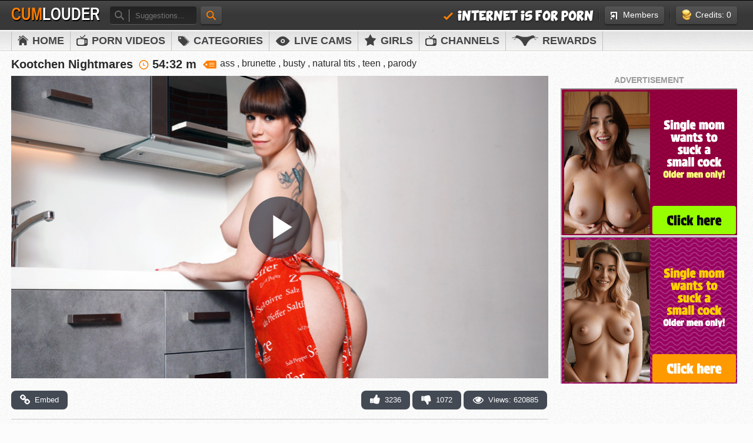

--- FILE ---
content_type: text/html; charset=UTF-8
request_url: https://www.cumlouder.com/porn-video/kootchen-nightmares/
body_size: 16737
content:
<!DOCTYPE html>
<html lang="en">
<head>
    <meta charset="UTF-8">
    <title>Kootchen Nightmares | Cumlouder.com</title>
                <link rel="stylesheet" href="https://im0.imgcm.com/css/css-cumlouder/estilos.min.css?t=1768824338" />
        <link rel="preload" as="image" href="https://im0.imgcm.com/css/css-cumlouder/images/sprite-nuevo.png">
    
    <link rel="preload" as="image" href="https://im0.imgcm.com/img-cumlouder-all/parodiasdelporno/pp36/pics/previewhd.jpg">
    <link rel="preconnect" href="https://ajax.cloudflare.com">
    <meta name="description" content="The chef Condom Ramsay heard about a restaurant that is revolutionizing Barcelona and it isn't because of the food. He goes to the restaurant and meets its owner, the hot Brenda Boop. She's a really dirty chick and it not only because she's really messy when cooking, it is also because  she likes a lot eating cocks and when her clients complain about the food, she ends up fucking them to make them have a great experience. Condom Ramsay can't believe his eyes and decides to send his helper to get Brenda back on the right path.">
    <meta name="language" content="en">
    <meta name="cache-date" content="01-19-2026 13:05:38">
    <meta name="RATING" content="RTA-5042-1996-1400-1577-RTA">
    <meta name="referrer" content="always">
    <meta name="viewport" content="width=device-width, initial-scale=1">
    <meta name="taddr" content="My4xNDguMjQwLjI1NQ==">
    <meta name="tua" content="[base64]">

    <script data-cfasync="false">
        function setCookie(name, value, days) {
            let expirationDateUTCString = null;
            if (days) {
                const expirationDate = new Date();
                expirationDate.setDate(expirationDate.getDate() + days);
                expirationDateUTCString = expirationDate.toUTCString();
            }
            document.cookie = `${name}=${encodeURIComponent(value)}; expires=${expirationDateUTCString}; path=/`;
        }

        function getCookie(name) {
            const cookies = document.cookie.split('; ');
            for (const cookie of cookies) {
                const [cookieName, cookieValue] = cookie.split('=');
                if (cookieName === name) {
                    return decodeURIComponent(cookieValue);
                }
            }
            return null;
        }

        function deleteCookie(name) {
            document.cookie = `${name}=; expires=Thu, 01 Jan 1970 00:00:00 UTC; path=/;`;
        }
    </script>
    	    <script>
                                setCookie('parentDni', 0);
        setCookie('parentCountry', "XX");
        setCookie('parentRegion', "XX");
    </script>
        <link rel="canonical" href="https://www.cumlouder.com/porn-video/kootchen-nightmares/">

        <link rel="alternate" hreflang="es" href="https://www.cumlouder.com/es/videos/guarrilla-en-la-cocina/"/>
    <link rel="alternate" hreflang="x-default" href="https://www.cumlouder.com/porn-video/kootchen-nightmares/"/>
    <link rel="alternate" hreflang="it" href="https://www.cumlouder.com/it/video/cucine-da-inculo/"/>
    <link rel="alternate" hreflang="fr" href="https://www.cumlouder.com/fr/video/cochonne-en-cuisine/"/>
    <link rel="alternate" hreflang="de" href="https://www.cumlouder.com/de/filme/in-schlampes-kuche/"/>
    <link rel="alternate" hreflang="nl" href="https://www.cumlouder.com/nl/video/neukmerrie-in-de-keuken/"/>
    <link rel="alternate" hreflang="br" href="https://www.cumlouder.com/br/video/pesadelo-na-cozinha/"/>
    
    
    
                    <script src="https://im0.imgcm.com/js/js-cumlouder/main.js?t=1768824338"></script>
            

    <!-- muestra el player de HTML5 si la versión del navegador lo permite -->
    
        <script src="/js/js-cumlouder/video-libs.js?t=1768824338"></script>

    
    <script>

        $(function ()
        {
            /*if(Modernizr.video)
            {*/
                showVideoPlayer();
            /*}
            else
            {
                showFlashPlayer();
            }*/
            $('#embed-btn').click(function()
            {
                $("#embed-box").toggle();
                return false;
            });

            $('#embed-btn-close').click(function()
            {
                $("#embed-box").toggle();
                return false;
            });

            $('#rate-ok-btn').click(function()
            {
                if (!$(this).hasClass('vote')) {
                    $('#rate-ok-value').html(parseInt($('#rate-ok-value').html()) + 1);

                    $.ajax(
                        {
                            url: "/rate_video.php?s=" + 5224 +'&t=1',
                            cache: false
                        });

                    $('#rate-ok-btn').addClass('vote').addClass('vote-active');
                    $('#rate-ko-btn').addClass('vote');
                }
                return false;
            });

            $('#rate-ko-btn').click(function()
            {
                if (!$(this).hasClass('vote')) {
                    $('#rate-ko-value').html(parseInt($('#rate-ko-value').html()) + 1);

                    $.ajax(
                        {
                            url: "/rate_video.php?s=" + 5224 +'&t=0',
                            cache: false
                        });

                    $('#rate-ok-btn').addClass('vote');
                    $('#rate-ko-btn').addClass('vote').addClass('vote-active');
                }
                return false;
            });

            $('#show-more-btn').click(function()
            {

                if($("#content-more-less").height() > 50)
                {
                    $("#content-more-less").css('height', '48px');
                    $('#show-more-btn').html('Show More');
                }
                else
                {
                    $("#content-more-less").css('height', 'auto');
                    $("#content-more-less").css('padding-bottom', '10px');
                    $('#show-more-btn').html('Show Less');
                }

                return false;
            });

            if($.cookie('nats'))
            {
                var txtEmbed = '<iframe src="https://www.cumlouder.com/embed/5224/?nats=' + $.cookie('nats') + '" frameborder="0" width="912" height="513" scrolling="no" allowtransparency="true"></iframe><br/><a href="https://www.cumlouder.com/porn-video/kootchen-nightmares/?utm_campaign=embed&utm_medium=embed-link&utm_source=embed-link" target="_blank" rel="noopener">Kootchen Nightmares</a> offered by <a href="https://www.cumlouder.com/?utm_campaign=embed&utm_medium=embed-link&utm_source=embed-link" target="_blank" rel="noopener">www.cumlouder.com</a>';
            }
            else
            {
                var txtEmbed = '<iframe src="https://www.cumlouder.com/embed/5224/" frameborder="0" width="912" height="513" scrolling="no" allowtransparency="true"></iframe><br/><a href="https://www.cumlouder.com/porn-video/kootchen-nightmares/?utm_campaign=embed&utm_medium=embed-link&utm_source=embed-link" target="_blank" rel="noopener">Kootchen Nightmares</a> offered by <a href="https://www.cumlouder.com/?utm_campaign=embed&utm_medium=embed-link&utm_source=embed-link" target="_blank" rel="noopener">www.cumlouder.com</a>';
            }

            $('#embed-input').val(txtEmbed);
        });

        function showVideoPlayer()
        {
            videoPlayerEvents();
        }

        function videoPlayerEvents()
        {
            var nats = '';

            $('.box-video-html5 #player-play, .box-video-html5 #video-link').on('click', function()
            {
                $(".box-video-html5 #player-play").addClass('hidden');
                $(".box-video-html5 #player-play").css('display', 'none');
                $(".box-video-html5 #video-link").addClass('hidden');
                $(".box-video-html5 #video-link").css('display', 'none');
                $(".box-video-html5 video").removeClass('hidden');
                $(".box-video-html5 video").css('display', 'block');

                $( "#html_video" ).trigger( "play" );

            });

            $('#html_video').on('play', function()
            {
                $(this).off('play');
                $.ajax(
                {
                    url: "/track_video.php?s=5224",
                    cache: false
                });
            });

        }

        function showFlashPlayer()
        {
            $('.box-video-html5').addClass('hidden');
            $('.box-video-html5').css('display', 'none');
            $('.box-video-flash').removeClass('hidden');
            $('.box-video-flash').css('display', 'block');

            $.getScript('https://j0cdn.imgcm.com/js-frontube/flowplayer-flash/flowplayer-3.2.12.min.js', function()
            {
                flashPlayerEvents();
            });
        }

        function flashPlayerEvents()
        {
            var urlVideo = 'https://mediacdnst.cumlouder.com/pp/episodio_36/desktop02.mp4?secure=TBn5SKU6n2gb2AtgR9rprg%3D%3D%2C1768835138';
            var urlImg   = 'https://im0.imgcm.com/img-cumlouder-all/parodiasdelporno/pp36/pics/previewhd.jpg';
            var nats = '';

            if($.cookie('pais') == null)
            {
                $.cookie('pais', "UNKNOWN", { path: '/', expires: 1 });
            }

            $('#player-poster').on('click', function()
            {
                $("#player-play").hide();
                $("#buy-video-button").hide();
            });

            $('#player-play').on('click', function()
            {
                $( "#player-poster" ).trigger( "click" );
            });

            $f('player',
            {
                src: 'https://j0cdn.imgcm.com/js-frontube/flowplayer-flash/flowplayer.commercial-3.2.16.swf',
                wmode: 'transparent'
            }, {
                key: "#$9844a5d29d436971bdb",
                showErrors: true,

                onStart: function(clip)
                {
                    $("#player-pause").hide();

                    if(!clip.autoPlay)
                    {
                        $("#player-play").hide();
                    }
                    $.ajax(
                    {
                        url: "/track_video.php?s=5224",
                        cache: false
                    });
                },

                onError: function(errorCode, errorMessage)
                {
                    if(errorCode == 303)
                    {
                        $f().play(1);
                    }
                },

                onPause: function(clip)
                {
                },

                onResume: function(clip)
                {
                },

                onFinish: function(clip)
                {
                    $("#player-pause").show();
                },
                playlist:
                [
                    {
                        url:            urlVideo,
                        provider:       'lighttpd',
                        autoPlay:       true,
                        autoBuffering:  false,
                        scaling:        'fit'
                    }
                ],
                plugins:
                {
                    lighttpd:
                    {
                        url: 'https://j0cdn.imgcm.com/js-frontube/flowplayer-flash/flowplayer.pseudostreaming-3.2.12.swf'
                    },
                    controls:
                    {
                        borderRadius: '0',
                        height: 24,
                        opacity: 0.8
                    }
                },
                canvas:
                {
                    backgroundColor:'#000000'
                }
            });

            $('#player-pause').css('background', 'url(' + urlImg + ') no-repeat');
            $('#player-pause').css('background-size', '100%');

            $('#player-pause').click(function()
            {
                $("#player-pause").hide();
                $f(0).play();
            });

            flowplayer.conf =
            {
                splash: true,
                native_fullscreen: true,
                tooltip: false,
            };
        }

        function copyToClip(theInput)
        {
            copyText = $(theInput).val();

            $(theInput).select();

            if(typeof copyText=='undefined')
            {
                copyText='';
            }

            if(window.clipboardData)
            {
                window.clipboardData.setData('Text',copyText);
            }
        }

    </script>


            <script>
            var _mtm = window._mtm = window._mtm || [];
            var platform = getCookie('agePlatform');
            if(null === platform) {
                platform = 'undefined';
            }
            _mtm.push(
                {
                    'mtm.startTime': (new Date().getTime()),
                    'event': 'mtm.Start',
                    'opcion_verificacion_edad': platform,
                });
            (function() {
                var d=document, g=d.createElement('script'), s=d.getElementsByTagName('script')[0];
                g.async=true; g.src='https://cdnm.techpump.com/container_Hm3rPscO.js'; s.parentNode.insertBefore(g,s);
            })();
        </script>
    
    <script>
        var my_var = 4000;
                var _uNB = "L25udWJiLmpzL2Zvcm1hdHMvdGFncy9zdWJpZC9jdW1sb3VkZXItZW4\u003D";
    </script>


            <style>
            .modal-onetrust {
                height: 100%;
                overflow: hidden;
            }
            .displayFlex{
                display:-webkit-box;
                display:-moz-box;
                display:-ms-flexbox;
                display:-webkit-flex;
                display:flex
            }
            .flexWrap{
                -webkit-flex-wrap:wrap;
                -moz-flex-wrap:wrap;
                -ms-flex-wrap:wrap;
                -o-flex-wrap:wrap;
                flex-wrap:wrap
            }
            .button{
                display:inline-block;
                text-decoration:none;
                border:none;
                cursor:pointer;
                vertical-align:top;
                text-align:center
            }
            .orangeButton{
                border:0;
                background:#f90;
                color:#000;
                border-radius:5px;
                -moz-border-radius:5px;
                -webkit-border-radius:5px;
                -ms-border-radius:5px;
                -o-border-radius:5px;
                cursor: pointer;
            }
            .containerMTubes{
                text-align:center
            }
            .containerMTubes .modal-title{
                font-size:22px;
                padding:20px 40px;
                background:#0f0f0f
            }
            .containerMTubes .modal-body{
                margin:auto;
                padding:10px 30px
            }
            .containerMTubes .modal-body .text{
                font-size:17px;
                font-weight:500;
                margin-bottom:10px
            }
            .containerMTubes .modal-body .error-text,.containerMTubes .modal-body .success-text{
                padding-bottom:20px;
                text-transform:uppercase;
                text-align:center;
                font-size:18px;
                font-weight:700
            }
            .containerMTubes .modal-body .success-text{
                color:#62ae2c
            }
            .containerMTubes .modal-body .error-text{
                color:red
            }
            .containerMTubes .modal-footer{
                background:#0f0f0f;
                padding:20px 40px;
                margin-top:40px
            }
            .containerMTubes .modal-footer .buttonBase{
                border-radius:2px;
                -moz-border-radius:2px;
                -webkit-border-radius:2px;
                -ms-border-radius:2px;
                -o-border-radius:2px;
                float:right;
                margin-left:10px;
                padding:7px 15px;
                font-size:12px;
                text-transform:capitalize
            }
            .isOpenMTubes{
                overflow:hidden;
                position:relative;
                padding-right:17px
            }
            .osx .isOpenMTubes{
                padding-right:0
            }
            .isOpenMTubes.scrollMTubes{
                height:100%;
                overflow-y:auto;
                padding-right:0
            }
            html.macintosh .isOpenMTubes{
                padding-right:0
            }
            .containerMTubes{
                bottom:0;
                display:none;
                left:0;
                position:fixed;
                right:0;
                top:0;
                z-index:100
            }
            .isOpenMTubes .containerMTubes{
                overflow:auto;
                transform:translateZ(0);
                -webkit-transform:translateZ(0);
                z-index:102
            }
            .isOpenMTubes .containerMTubes.scrollMTubes{
                position:absolute;
                overflow:hidden
            }
            .containerMTubes.isVisibleMTubes:not(.bg-legacy-opacity){
                background:rgba(0,0,0,.75)
            }
            .containerMTubes.noRbga{
                background-position:0 0
            }
            .modalMTubes{
                border-radius:2px;
                -moz-border-radius:2px;
                -webkit-border-radius:2px;
                -ms-border-radius:2px;
                -o-border-radius:2px;
                border:1px solid #2e2e2e;
                display:inline-block;
                position:relative;
                top:100px
            }
            .elOpenMTubes:not(#modalWrapMTubes.containerMTubes.ageDisclaimer){
                display:inline-block!important
            }
            #modalWrapMTubes.containerMTubes.ageDisclaimer{
                display:none
            }
            .contentMTubes{
                text-align:left;
                text-align:initial
            }
            .modalMTubes.avatarContainer.isHasMainhubAccess,.modalMTubes.coverContainer.isHasMainhubAccess{
                border:none
            }
            .modalMTubes.avatarContainer.isHasMainhubAccess .ph-icon-clear,.modalMTubes.coverContainer.isHasMainhubAccess .ph-icon-clear{
                font-size:1em;
                color:#969696;
                top:20px;
                right:20px
            }
            .modalMTubes.avatarContainer.isHasMainhubAccess .contentMTubes .avatar-modal,.modalMTubes.avatarContainer.isHasMainhubAccess .contentMTubes .cover-modal,.modalMTubes.coverContainer.isHasMainhubAccess .contentMTubes .avatar-modal,.modalMTubes.coverContainer.isHasMainhubAccess .contentMTubes .cover-modal{
                border:none;
                border-radius:11px;
                -moz-border-radius:11px;
                -webkit-border-radius:11px;
                -ms-border-radius:11px;
                -o-border-radius:11px;
                background-color:#151515;
                padding:35px 25px 35px 25px;
                width:406px
            }
            .modalMTubes.avatarContainer.isHasMainhubAccess .contentMTubes .avatar-modal .modal-title,.modalMTubes.avatarContainer.isHasMainhubAccess .contentMTubes .cover-modal .modal-title,.modalMTubes.coverContainer.isHasMainhubAccess .contentMTubes .avatar-modal .modal-title,.modalMTubes.coverContainer.isHasMainhubAccess .contentMTubes .cover-modal .modal-title{
                text-align:center;
                font-size:18px;
                font-weight:700;
                padding:0 0 20px 0;
                background-color:#151515;
                line-height:20px
            }
            .modalMTubes.avatarContainer.isHasMainhubAccess .contentMTubes .avatar-modal .modal-description,.modalMTubes.avatarContainer.isHasMainhubAccess .contentMTubes .cover-modal .modal-description,.modalMTubes.coverContainer.isHasMainhubAccess .contentMTubes .avatar-modal .modal-description,.modalMTubes.coverContainer.isHasMainhubAccess .contentMTubes .cover-modal .modal-description{
                padding:0;
                font-size:14px;
                font-weight:400;
                line-height:20px;
                color:#c6c6c6
            }
            .closeMTubes,.modal-close{
                width:24px;
                height:24px;
                background-color:transparent;
                background-repeat:no-repeat;
                background-position:-260px -321px;
                border:none;
                cursor:pointer;
                display:block;
                position:absolute;
                right:10px;
                top:10px
            }
            .closeMTubes:hover,.modal-close:hover{
                background-position:-286px -321px
            }
            .modalMTubes .ph-icon-clear{
                width:auto;
                height:auto;
                border:none;
                cursor:pointer;
                display:block;
                position:absolute;
                right:10px;
                top:10px;
                background-color:transparent;
                background-image:none;
                color:#303030;
                font-size:2.3em
            }
            .modalMTubes .ph-icon-clear:hover{
                color:#2f2f2f
            }
            .modalMTubes .ph-icon-clear.displayNone{
                display:none
            }
            .fadeInMTubes:not(#modalWrapMTubes.containerMTubes.ageDisclaimer){
                -webkit-animation:fadeInMTubes .4s;
                animation:fadeInMTubes .4s;
                opacity:1
            }
            @-webkit-keyframes fadeInMTubes{
                from{
                    opacity:0
                }
                to{
                    opacity:1
                }
            }
            @keyframes fadeInMTubes{
                from{
                    opacity:0
                }
                to{
                    opacity:1
                }
            }
            #sponsor-notification{
                display:none
            }
            .userFlagSuccess .modal-body{
                padding:30px 40px
            }
            .flagProfileContainer .profileFlagSubmit.profileFlag{
                padding:0
            }
            .flagProfileContainer .profileFlagSubmit.profileFlag:disabled{
                opacity:.3;
                cursor:auto
            }
            .flagProfileContainer .profileFlagSubmit.profileFlag span{
                padding:5px;
                width:100%;
                box-sizing:border-box
            }
            .cookiesBanner{
                background:rgba(30,30,30,.75);
                position:fixed;
                bottom:0;
                left:0;
                right:0;
                height:3rem;
                text-align:center;
                z-index:1000;
                display:flex;
                justify-content:center;
                align-items:center
            }
            .cookiesBanner.variation{
                height:10rem
            }
            .cookiesBanner .wrapper{
                display:flex;
                align-items:center
            }
            .cookiesBanner .wrapper .description{
                max-width:760px;
                color:#fff;
                margin-right:.5rem
            }
            .cookiesBanner .wrapper .okButton{
                margin-left:1rem
            }
            .cookiesBanner .wrapper .closeButton{
                margin-left:2rem;
                background:0 0;
                border:none;
                color:#b3b3b3;
                font-size:24px;
                cursor:pointer
            }
            .containerMTubes.isVisibleMTubes.expiredEnterContainer{
                background:#000
            }
            #modalWrapMTubes.containerMTubes.utahAccess{
                background:#000
            }
            #modalWrapMTubes.containerMTubes.ageDisclaimer{
                display:inline-block!important;
                background:#000;
                z-index:1000002
            }
            #modalWrapMTubes.containerMTubes.ageDisclaimer .modalMTubes{
                padding:4rem 2rem;
                -webkit-box-shadow:0 0 40px 5px rgba(255,255,255,.15);
                -moz-box-shadow:0 0 40px 5px rgba(255,255,255,.15);
                box-shadow:0 0 40px 5px rgba(255,255,255,.15)
            }
            #modalWrapMTubes.containerMTubes.ageDisclaimer .modalMTubes .contentMTubes{
                text-align:center
            }
            #modalWrapMTubes.containerMTubes.ageDisclaimer .modalMTubes .contentMTubes img{
                height:auto
            }
            #modalWrapMTubes.containerMTubes.ageDisclaimer .modalMTubes .contentMTubes .heading1,#modalWrapMTubes.containerMTubes.ageDisclaimer .modalMTubes .contentMTubes h1{
                font-size:2.5rem;
                margin:1.5rem 0 1rem;
                font-weight:700;
                color:#fff
            }
            #modalWrapMTubes.containerMTubes.ageDisclaimer .modalMTubes .contentMTubes .heading1{
                background-color:initial;
                line-height:initial;
                padding:0;
                text-transform:capitalize
            }
            #modalWrapMTubes.containerMTubes.ageDisclaimer .modalMTubes .contentMTubes p{
                font-size:1.25rem;
                margin:0;
                color:#ccc
            }
            #modalWrapMTubes.containerMTubes.ageDisclaimer .modalMTubes .contentMTubes .ageDisclaimerExit,#modalWrapMTubes.containerMTubes.ageDisclaimer .modalMTubes .contentMTubes button{
                margin-top:3rem;
                font-size:1.25rem;
                width:20rem;
                max-width:100%;
                padding:1rem;
                font-weight:700
            }
            #modalWrapMTubes.containerMTubes.ageDisclaimer .modalMTubes .contentMTubes button{
                color:#000
            }
            #modalWrapMTubes.containerMTubes.ageDisclaimer .modalMTubes .contentMTubes .ageDisclaimerExit{
                color:#fff;
                margin-left:10px
            }
            #modalWrapMTubes.containerMTubes.ageDisclaimer .modalMTubes .contentMTubes .rtaDisclaimerWrapper{
                display:flex;
                align-items:center;
                justify-content:center
            }
            #modalWrapMTubes.containerMTubes.ageDisclaimer .modalMTubes .contentMTubes .rtaDisclaimerWrapper .copyright{
                color:#969696
            }
            #modalWrapMTubes.containerMTubes.ageDisclaimer {
                background: #000;
                z-index: 1000002
            }

            #modalWrapMTubes.containerMTubes.ageDisclaimer .modalMTubes {
                padding: 3rem 1rem;
                border: 1px solid #313131;
                top: 50px;
                box-shadow: 0 0 40px 5px rgba(255,255,255,.15)
            }

            #modalWrapMTubes.containerMTubes.ageDisclaimer .modalMTubes .contentMTubes {
                text-align: center
            }

            #modalWrapMTubes.containerMTubes.ageDisclaimer .modalMTubes .contentMTubes img {
                margin: auto
            }

            #modalWrapMTubes.containerMTubes.ageDisclaimer .modalMTubes .contentMTubes img.logoImg {
                width: 300px;
                height: auto
            }

            #modalWrapMTubes.containerMTubes.ageDisclaimer .modalMTubes .contentMTubes .heading1,#modalWrapMTubes.containerMTubes.ageDisclaimer .modalMTubes .contentMTubes h1 {
                font-size: 1.5rem;
                margin: 1rem 0 .8rem;
                font-weight: 700;
                color: #fff
            }

            #modalWrapMTubes.containerMTubes.ageDisclaimer .modalMTubes .contentMTubes p {
                font-size: 1rem;
                margin: 0;
                color: #ccc
            }

            #modalWrapMTubes.containerMTubes.ageDisclaimer .modalMTubes .contentMTubes .ageDisclaimerExit,#modalWrapMTubes.containerMTubes.ageDisclaimer .modalMTubes .contentMTubes button {
                display: inline-block;
                margin-top: 1rem;
                font-size: 1rem;
                min-width: 20rem;
                width: auto;
                max-width: 100%;
                padding: 1rem;
                font-weight: 700
            }

            #modalWrapMTubes.containerMTubes.ageDisclaimer .modalMTubes .contentMTubes button {
                margin-top: 2rem;
                color: #000
            }

            #modalWrapMTubes.containerMTubes.ageDisclaimer .modalMTubes .contentMTubes .ageDisclaimerExit {
                color: #fff;
                line-height: normal
            }

            #modalWrapMTubes.containerMTubes.ageDisclaimer .modalMTubes .contentMTubes .rtaDisclaimerWrapper {
                display: flex;
                align-items: center;
                justify-content: center;
                flex-direction: column
            }

            #modalWrapMTubes.containerMTubes.ageDisclaimer .modalMTubes .contentMTubes .rtaDisclaimerWrapper .copyright {
                color: #969696
            }

            #modalWrapMTubes.modelMPPExclusiveModal {
                padding: .25rem
            }
        </style>
    </head>

<body >

    <script>
    (function() {
        document.addEventListener('DOMContentLoaded', function () {
            const $blurElements = document.querySelectorAll('.blur');
            $blurElements.forEach(function ($element) {
                $element.classList.remove('blur');
            });
            const $hideElements = document.querySelectorAll('.pump-hidden');
            $hideElements.forEach(function($element) {
                $element.classList.remove('pump-hidden');
            });
        });
    })();
</script>

    <script data-cfasync="false" async type="application/javascript" src="https://a.magsrv.com/ad-provider.js"></script>

    <div class="header"><div class="medida">
            <div class="logo"><a href="/" title="Cumlouder">Cum<span>louder</span></a></div>

                <div class="box-buscar">
    	<form id="frmSearch" action="/search/" method="POST">
        <span class="ico-lupa-gris sprite"></span>
        <input type="text" id="form_search" name="form[search]" required="required" class="txt-buscar searchInput" placeholder="Suggestions..." />
        <input type="hidden" id="form__token" name="form[_token]" value="1Z5D74Q9GVHrRi6xMw0fMpp77sC35Mf7p5-bp3nljcc" />
        </form>
    </div>
    <a id="frmSubmit" class="btn-head buscar-header" href="" title="Search"> <span class="ico-lupa sprite"></span></a>

            
            
            <div class="box-miembros">
                <span class="separador sprite"></span>
                <a id="btn-members" class="btn-head" href="http://mz.cumlouder.com/?lang=en"> <span class="ico-miembros sprite"></span> Members</a>
                <span class="separador sprite"></span>
                <a id="buy-video-button-header" href="#" class="btn-head buy-video-forever" target="_blank" rel="noopener"> <span class="ico-creditos sprite"></span>Credits: 0</a>
            </div>
            <h4> <span class="ico-check sprite"></span>INTERNET IS FOR PORN</h4>

            <div class="clear"></div>
        </div></div>
    <!-- termina HEADER -->

    <div class="box-menu">
        <div class="medida">
            <ul class="menu">
                <li>
                    <a  href="/">
                        <span class="ico-inicio sprite"></span> Home
                    </a>
                </li>
                                    <li>
                        <a  href="/porn/">
                            <span class="ico-canales-2 sprite"></span> PORN VIDEOS
                        </a>
                    </li>
                                <li>
                    <a id="menu-categories"  href="/categories/">
                        <span class="ico-categorias sprite"></span> Categories
                    </a>
                </li>
                <li>
                    <a id="linkWebcams" href= "http://join.webcams.cumlouder.com/track/?cams=1&autocamp=menucum"  target="_blank" rel="noopener">
                    <span class="ico-webcams sprite"></span> Live Cams
                    </a>
                </li>
                <li>
                    <a id="menu-girls"  href="/girls/">
                        <span class="ico-chicas sprite"></span> Girls
                    </a>
                </li>
                                    <li>
                        <a id="menu-channels"  href="/channels/videos/">
                            <span class="ico-canales-2 sprite"></span> Channels
                        </a>
                    </li>
                    <li>
                        <a id="menu-chicas" href="https://t.grtyb.com/1flxsjx4lc?noredirect=true&c0=000000&c1=ffffff&c2=d99623&c3=000000&c4=000000&c5=ffffff&c6=ffffff&c8=333333&c9=ffffff&c10=d99623&c11=ffffff&c12=000000&c13={c13}&c14=ffffff&set=38%7C&title=&bgImg=&lc0={lc0}&lc1={lc1}&logo=//s2.static.cfgr3.com/surveys/cumlouder/logocm.png&has-logo=1&zones=10833,10834,10835,10836,12288,12289&custom1=789&custom2={transaction_id}&custom3=1007&custom6=42458&displaycomments={displaycomments}&footer=0&incentive_thumb={incentive_thumb}&incentive_text={incentive_text}&incentive_reward_thumb={incentive_reward_thumb}&logo_position=center&dto={dto}&s2={transaction_id}&s3=&s4=1007&img=&canva=2&aff_id=1007&offer_id=5630&aff_sub=TABCUM&aff_sub2=&aff_sub3=&aff_sub4=&aff_sub5=&source=CUMLOUDER&file_id=317343" target="_blank" rel="noopener">
                            <span class="ico-meet sprite"></span> Rewards
                        </a>
                    </li>
                
                <div class="clear"></div>
            </ul>

            
        </div>
    </div>
<!-- termina MENU -->
<!-- promocion de webcams -->
    <!-- termina promocion webcams -->



<div class="medida">

    <div class="video-top">
        <h1><span class="ico-h2 sprite"></span> Kootchen Nightmares</h1>
        <div class="duracion"> <span class="ico-duracion sprite"></span> 54:32 m</div>
        <ul class="tags">
            <li><span class="ico-tags sprite"></span></li>
                                                                                                                <li><a class="tag-link" href="/porn-videos/ass/">ass</a></li>
                            ,                                                            <li><a class="tag-link" href="/porn-videos/brunette/">brunette</a></li>
                            ,                                                            <li><a class="tag-link" href="/porn-videos/busty/">busty</a></li>
                            ,                                                            <li><a class="tag-link" href="/porn-videos/natural-tits/">natural tits</a></li>
                            ,                                                            <li><a class="tag-link" href="/porn-videos/teen/">teen</a></li>
                            ,                                                            <li><a class="tag-link" href="/porn-videos/parody/">parody</a></li>
                                                </ul>
        <div class="clear"></div>
    </div>

    <div class="video-promos jsblur blur">
        <div class="box-video box-video-html5" style="background-color: #000;">
                        <script>var vrcardTemp = "\u003Cdiv\u0020id\u003D\u0022nb\u002D3967586\u0022\u0020data\u002Did\u003D\u00223967586\u0022\u0020data\u002Dlazy\u003D\u00221\u0022\u0020data\u002Drel\u003D\u0022noopener\u0020sponsored\u0022\u003E\u003C\/div\u003E\u003Cdiv\u0020id\u003D\u0022n\u002D3967586\u0022\u0020data\u002Dsub\u003D\u00224000\u0022\u0020data\u002Dkeywords\u003D\u0022Latina,4000\u0022\u003E\u003C\/div\u003E\u003Cscript\u003Eif\u0020\u0028typeof\u0020renderIfVisibleAsync\u003D\u003D\u003D\u0022function\u0022\u0029\u007BrenderIfVisibleAsync\u00283967586,\u0020true\u0029\u003B\u007Delse\u007Bdocument.addEventListener\u0028\u0022DOMContentLoaded\u0022,\u0020function\u0028event\u0029\u007BrenderIfVisibleAsync\u00283967586,\u0020true\u0029\u003B\u007D\u0029\u003B\u007D\u003C\/script\u003E";</script>
            <div id="overlay-video" class="resumecard">
                <div class="resumecard__box">
                    <div class="r3sum3card__bnnr">
                        <p>Advertisement</p>
                        <span class="resumecard__close"></span>
                                            </div>
                    <button class="resumecard__video-control">
                        <span class="sprite ico-play"></span>
                        <span>Resume video</span>
                    </button>
                </div>
            </div>
                        <video id="cum_player" class="video-js vjs-cumlouder-skin video-element" controls preload='none' style="height: 100%; width: 100%;" poster='https://im0.imgcm.com/img-cumlouder-all/parodiasdelporno/pp36/pics/previewhd.jpg'  >
                <source src="https://mediacdnst.cumlouder.com/pp/episodio_36/desktop02.mp4?secure=TBn5SKU6n2gb2AtgR9rprg%3D%3D%2C1768835138" type='video/mp4' label='1080p' res='720'>
            </video>
            
            <link rel="stylesheet" href="https://im0.imgcm.com/css/videojs/video-js.min.css?t=1768824338" />
<link rel="stylesheet" href="https://im0.imgcm.com/css/videojs/videojs.thumbnails.min.css?t=1768824338" />
<link rel="stylesheet" href="https://im0.imgcm.com/css/videojs/videojs.suggested-video.min.css?t=1768824338" />
<link rel="stylesheet" href="https://im0.imgcm.com/css/videojs/videojs.quality-switcher.min.css?t=1768824338" />
<link rel="stylesheet" href="https://im0.imgcm.com/css/videojs/videojs.play-pause.min.css?t=1768824338" />
<link rel="stylesheet" href="https://im0.imgcm.com/css/videojs/videojs.watermark.min.css?t=1768824338" />
<link rel="stylesheet" href="https://im0.imgcm.com/css/videojs/videojs.cumlouder-skin.min.css?t=1768824338" />
<link rel="stylesheet" href="https://im0.imgcm.com/css/videojs/videojs-contrib-ads.min.css?t=1768824338"  />
<link rel="stylesheet" href="https://im0.imgcm.com/css/videojs/videojs.ima.min.css?t=1768824338" />
<script src="//imasdk.googleapis.com/js/sdkloader/ima3.js"></script>
<script src="https://im0.imgcm.com/js/videojs/videojs-ie8.min.js?t=1768824338"></script>
<script src="https://im0.imgcm.com/js/videojs/brewser.min.js?t=1768824338"></script>
<script src="https://im0.imgcm.com/js/videojs/video.min.js?t=1768824338"></script>
<script src="https://im0.imgcm.com/js/videojs/videojs.doubleclick-fullscreen.min.js?t=1768824338"></script>
<script src="https://im0.imgcm.com/js/videojs/videojs.persistvolume.min.js?t=1768824338"></script>
<script src="https://im0.imgcm.com/js/videojs/videojs.play-pause.min.js?=t1768824338"></script>
<script src="https://im0.imgcm.com/js/videojs/videojs.quality-switcher.min.js?t=1768824338"></script>
<script src="https://im0.imgcm.com/js/videojs/videojs.thumbnails.min.js?t=1768824338"></script>
<script src="https://im0.imgcm.com/js/videojs/videojs.tubes-thumbnails.min.js?t=1768824338"></script>
<script src="https://im0.imgcm.com/js/videojs/videojs.watermark.min.js?t=1768824338"></script>
<script src="https://im0.imgcm.com/js/videojs/videojs-media-sources.min.js?t=1768824338"></script>
<script src="https://im0.imgcm.com/js/videojs/videojs.hotkeys.min.js?t=1768824338"></script>
<script src="https://im0.imgcm.com/js/videojs/videojs-contrib-ads.min.js?t=1768824338"></script>
<script src="https://im0.imgcm.com/js/videojs/videojs.ima.min.js?t=1768824338"></script>

<style>
    .vjs-progress-control{
        top: -5px !important;
        z-index: 10000;
    }

    .vjs-thumbnail-holder{
        top: -10px !important;
    }

    .vjs-fullscreen-control{
        z-index: 0;
    }
</style>
<script>
    function setCookie(name,value,minutes_ttl) {
        var expires = "";
        if (minutes_ttl) {
            var date = new Date();
            date.setMinutes(date.getMinutes() + minutes_ttl);
            expires = "; expires=" + date.toUTCString();
        }
        document.cookie = name + "=" + (value || "")  + ";path=/;" + expires;
    }

    function getCookie(name) {
        var nameEQ = name + "=";
        var ca = document.cookie.split(';');
        for(var i=0;i < ca.length;i++) {
            var c = ca[i];
            while (c.charAt(0)==' ') c = c.substring(1,c.length);
            if (c.indexOf(nameEQ) == 0) return c.substring(nameEQ.length,c.length);
        }
        return null;
    }

    var is_iPad = (navigator.userAgent.match(/iPad/i) != null);
    $( document ).ready(function() {
        var reintentos = 5;

        if (!is_iPad) {
            var gavariation = 1;

            if (gavariation == 0) {
                document.getElementById('old_player').style.display = 'block';
                document.getElementById('container_cum_player').style.display = 'none';
            } else if (gavariation == 1) {
                var android4 = videojs.browser.IS_ANDROID && videojs.browser.ANDROID_VERSION < 5;
                if (document.getElementById('cum_player')) {
                    document.getElementById('cum_player').style.display = 'block';
                }
                if (document.getElementById('old_player')) {
                    document.getElementById('old_player').style.display = 'none';
                }

                var video = videojs('#cum_player', {
                    nativeControlsForTouch: false,
                    sourceOrder: true,
                    controlBar: {
                        subtitlesButton: false,
                        playbackRateMenuButton: false,
                        chaptersButton: false,
                        captionsButton: false
                    },
                    plugins: {
                        PlayPause: {},

                        persistvolume: {
                            namespace: 'Cumlouder.PersistVolume'
                        },
                        hotkeys: {
                            alwaysCaptureHotkeys: true,
                            enableVolumeScroll: false,
                        }
                    }
                });

                                /*var cPreRoll = getCookie('cproll');
                if (cPreRoll && (cPreRoll == 1 || cPreRoll == 4)) {*/
                    vmap = '<vmap:VMAP xmlns:vmap="http://www.iab.net/videosuite/vmap" version="1.0">\n';
                    vmap = vmap +
                        '      <vmap:AdBreak timeOffset="start" breakType="linear" breakId="preroll">\n' +
                        '        <vmap:AdSource id="preroll" allowMultipleAds="true" followRedirects="true">\n' +
                        '            <vmap:AdTagURI templateType="vast3">\n' +
                        '                <![CDATA[https://s.magsrv.com/v1/vast.php?idzone=3524393&gdpr=1&tags=Latina,4000&sub=4000]]>\n' +
                        '            </vmap:AdTagURI>\n' +
                        '        </vmap:AdSource>\n' +
                        '      </vmap:AdBreak>\n';
                    vmap = vmap +
                    '      <vmap:AdBreak timeOffset="start" breakType="linear" breakId="preroll">\n' +
                    '        <vmap:AdSource id="preroll" allowMultipleAds="true" followRedirects="true">\n' +
                    '            <vmap:AdTagURI templateType="vast3">\n' +
                    '                <![CDATA[https://s.magsrv.com/v1/vast.php?idzone=5697410&gdpr=1&tags=Latina,4000&sub=4000]]>\n' +
                    '            </vmap:AdTagURI>\n' +
                    '        </vmap:AdSource>\n' +
                    '      </vmap:AdBreak>\n';
                    vmap = vmap +
                        '      <vmap:AdBreak timeOffset="end" breakType="linear" breakId="postroll">\n' +
                        '        <vmap:AdSource id="postroll" allowMultipleAds="false" followRedirects="true">\n' +
                        '            <vmap:AdTagURI templateType="vast3">\n' +
                        '                <![CDATA[https://s.magsrv.com/v1/vast.php?idzone=4948554&gdpr=1&tags=Latina,4000&sub=4000]]>\n' +
                        '            </vmap:AdTagURI>\n' +
                        '        </vmap:AdSource>\n' +
                        '      </vmap:AdBreak>\n';
                    vmap = vmap + '</vmap:VMAP>';
                    var options = {
                        id: 'videoDIV',
                        adsResponse: vmap,
                        adsRenderingSettings: {
                            useStyledNonLinearAds: true
                        },
                        prerollTimeout: 0
                    };
                    video.ima(options);
                /**} else if(!cPreRoll) {
                    cPreRoll = 0;
                }
                setCookie('cproll', parseInt(cPreRoll)+1, 360);*/

                                video.on('error', function(event) {
                    if (reintentos > 0) {
                        if (video.error().code == 4) {
                            reintentos--;
                            video.load();
                            video.play();
                            return;
                        }
                    }
                });
            }
        } else {
            $("#old_player").show();
            $("#cum_player").remove();
        }
    });


    function toggledisplay(elementID)
    {
        (function(style) {
            style.display = style.display === 'none' ? '' : 'none';
        })(document.getElementById(elementID).style);
    }

</script>

    <script data-cfasync="false" async type="application/javascript" src="https://a.magsrv.com/ad-provider.js"></script>
    <ins class="eas6a97888e35" data-zoneid="5682256" data-keywords="Latina,4000" data-sub="4000"></ins>
<script>
(function (w, d) {
  var ZONE = "5682256";
  var SRC  = "https://a.pemsrv.com/ad-provider.js";

  function fallbackIsLoggedOut() {
    try {
      var p = new URLSearchParams(location.search);
      var v = (p.get('ad_override')||'').toLowerCase();
      if (v === 'loggedout') return true;
      if (v === 'loggedin')  return false;
    } catch(e){}
    var pv = (typeof w.pumpVerifyEnabled !== 'undefined') ? !!w.pumpVerifyEnabled
           : (typeof w.pumpverifyEnabled !== 'undefined') ? !!w.pumpverifyEnabled
           : false;
    return pv ? document.cookie.indexOf('pumpverify=') === -1 : false;
  }

  function isLoggedOut() {
    return (typeof w.isLoggedOutContext === 'function') ? w.isLoggedOutContext() : fallbackIsLoggedOut();
  }

  function getInsForZone() {
    return d.querySelector('ins[data-zoneid="' + ZONE + '"]');
  }

  function applyLoggedOutFlags(ins) {
    if (!ins) return;
    if (isLoggedOut()) {
      ins.setAttribute('data-ex_av','2');
      ins.setAttribute('data-block-ad-types','101');
    }
  }

  function serveWith(instance) {
    var ins = getInsForZone();
    applyLoggedOutFlags(ins);
    try { instance.push({ serve: {} }); } catch (e) {}
  }

  function loadPemsrvThenServe() {
    if (w.__PEMSRV && typeof w.__PEMSRV.push === 'function') {
      return serveWith(w.__PEMSRV);
    }

    // --- Aislar: desviar pushes de otros scripts mientras carga PEM ---
    var prev = w.AdProvider;
    var diverted = [];              // aquí guardamos lo que empujen otros
    var tmpQueue = [];
    tmpQueue.push = function(){
      for (var i = 0; i < arguments.length; i++) diverted.push(arguments[i]);
      return diverted.length;
    };
    w.AdProvider = tmpQueue;        // PEM se instalará sobre esta cola temporal

    var s = d.createElement('script');
    s.async = true;
    s.src = SRC;

    s.onload = function () {
      try {
        w.__PEMSRV = w.AdProvider;  // instancia propia de PEM
      } catch (e) {
        w.__PEMSRV = w.AdProvider || [];
      } finally {
        // Restaurar el global para que MAG u otros se instalen sin colisión
        w.AdProvider = prev;
        // Lo que empujaron otros mientras cargaba PEM -> que lo consuma MAG al cargar
        if (diverted.length) {
          w.__ADP_PENDING = (w.__ADP_PENDING || []).concat(diverted);
        }
      }
      serveWith(w.__PEMSRV);
    };

    s.onerror = function () {
      w.AdProvider = prev; // restaurar aunque falle
      console.error('No se pudo cargar PEM:', SRC);
    };

    d.head.appendChild(s);
  }

  if (d.readyState === 'loading') {
    d.addEventListener('DOMContentLoaded', loadPemsrvThenServe);
  } else {
    loadPemsrvThenServe();
  }
})(window, document);
</script>
            
        </div>

                <div class="smt-promo" style="float: right; margin: 0 8px 0 0; width: 300px">
    <big>Advertisement</big>
    <div id="b_side_01">
    <div id="nb-3535171" data-id="3535171" data-lazy="1" data-rel="noopener sponsored"></div><div id="n-3535171" data-sub="4000" data-keywords="Latina,4000"></div><script>if (typeof renderIfVisibleAsync==="function"){renderIfVisibleAsync(3535171, true);}else{document.addEventListener("DOMContentLoaded", function(event){renderIfVisibleAsync(3535171, true);});}</script>
</div>    <div id="b_side_02">
    <div id="nb-3535175" data-id="3535175" data-lazy="1" data-rel="noopener sponsored"></div><div id="n-3535175" data-sub="4000" data-keywords="Latina,4000"></div><script>if (typeof renderIfVisibleAsync==="function"){renderIfVisibleAsync(3535175, true);}else{document.addEventListener("DOMContentLoaded", function(event){renderIfVisibleAsync(3535175, true);});}</script>
</div>

</div>
        
        <div class="clear"></div>
    </div>

    <div class="sub-video">
        <div id="content-more-less" class="content" style="height:auto; padding-bottom: 10px;">
            <div>
                <a id="embed-btn" class="botones pump-hidden" href="#"><i class="ico-embed sprite"></i> <span>Embed</span></a>
                <div id="embed-box" style="display: none;">
                    <input id="embed-input" value="" type="text" name="embed-txt-input" onclick="copyToClip(this)">
                    <a id="embed-btn-close" href="#" class="embed-cerrar">X</a>
                </div>

                                                
                <div class="viewed"><i class="ico-viewed sprite"></i> Views: 620885</div>
                <a id="rate-ko-btn" class="botones botones-votar botones-votar-ko" href="#">
                    <i class="ico-voto-ko sprite"></i> <span id="rate-ko-value">1072</span>
                </a>
                <a id="rate-ok-btn" class="botones botones-votar botones-votar-ok" href="#">
                    <i class="ico-voto-ok sprite"></i> <span id="rate-ok-value">3236</span>
                </a>

                <div class="clear"></div>
            </div>

            <p><strong>Description:</strong> The chef Condom Ramsay heard about a restaurant that is revolutionizing Barcelona and it isn&#039;t because of the food. He goes to the restaurant and meets its owner, the hot Brenda Boop. She&#039;s a really dirty chick and it not only because she&#039;s really messy when cooking, it is also because  she likes a lot eating cocks and when her clients complain about the food, she ends up fucking them to make them have a great experience. Condom Ramsay can&#039;t believe his eyes and decides to send his helper to get Brenda back on the right path.</p>

                        <ul class="pornstars">
                <li class="titulo"><i class="ico-pornstars sprite"></i> <strong>Pornstars:</strong></li>

                                                                         <li><a class="pornstar-link" href="/girl/brenda-boop/">Brenda Boop</a></li>
                         </ul>
            
            <ul class="share">
                <li class="titulo"><i class="ico-share sprite"></i> <strong>Share:</strong></li>
                <li><a id="trl-facebook" class="fb-btn" href="https://facebook.com/share.php?u=https://www.cumlouder.com/porn-video/kootchen-nightmares/" target="_blank" rel="noopener"><i class="ico-fb sprite"></i> Facebook</a></li>
                <li><a id="trl-twitter" class="tw-btn" href="https://twitter.com/home?status=Watching+%22Kootchen%20Nightmares%22+%7C+https%3A%2F%2Fwww.cumlouder.com%2Fporn-video%2Fkootchen-nightmares%2F+%23cumlouder+%40Cumlouder" target="_blank" rel="noopener"><i class="ico-tw sprite"></i> Twitter</a></li>
            </ul>

            <div class="added"><i class="ico-added sprite"></i> <strong>Added:</strong> 7 years ago</div>

            <div class="clear"></div>
        </div>
        <a id="show-more-btn" class="more-less" href="#">Show Less</a>
    </div>

</div>

<div class="separador sprite"></div>

<div class="listado-escenas">
    <div class="medida">

    <h2 class="titulo-relacionados"> <span class="ico-h2-gris sprite"></span> Related porn videos</h2>

            <div id="related_videos">

        
        <div>

        
            
            <a class="muestra-escena" href="/porn-video/sexual-body-combat/">
                <img class="thumb lazy jsblur blur" src="[data-uri]" data-src="https://im0.imgcm.com/tubes/51159ep.jpg" width="229" height="196" alt="Sexual Body Combat">
                <h2> <span class="ico-h2 sprite"></span> Sexual Body Combat</h2>
                <span class="box-fecha-mins">
                    <span class="vistas"> <span class="ico-vistas sprite"></span> 326641 views</span>
                    <span class="fecha"> <span class="ico-fecha sprite"></span> 8 years ago</span>
                </span>
                <span class="minutos"> <span class="ico-minutos sprite"></span> 21:59 m</span>
                                            </a>

        
            
            <a class="muestra-escena" href="/porn-video/fuck-date-on-valentine-s-day/">
                <img class="thumb lazy jsblur blur" src="[data-uri]" data-src="https://im0.imgcm.com/tubes/63325ep.jpg" width="229" height="196" alt="Fuck Date on Valentine&#039;s Day">
                <h2> <span class="ico-h2 sprite"></span> Fuck Date on Valentine&#039;s Day</h2>
                <span class="box-fecha-mins">
                    <span class="vistas"> <span class="ico-vistas sprite"></span> 820844 views</span>
                    <span class="fecha"> <span class="ico-fecha sprite"></span> 8 years ago</span>
                </span>
                <span class="minutos"> <span class="ico-minutos sprite"></span> 10:41 m</span>
                                            </a>

        
            
            <a class="muestra-escena" href="/porn-video/the-magic-of-fucking/">
                <img class="thumb lazy jsblur blur" src="[data-uri]" data-src="https://im0.imgcm.com/tubes/51730ep.jpg" width="229" height="196" alt="The Magic of Fucking">
                <h2> <span class="ico-h2 sprite"></span> The Magic of Fucking</h2>
                <span class="box-fecha-mins">
                    <span class="vistas"> <span class="ico-vistas sprite"></span> 250550 views</span>
                    <span class="fecha"> <span class="ico-fecha sprite"></span> 8 years ago</span>
                </span>
                <span class="minutos"> <span class="ico-minutos sprite"></span> 35:20 m</span>
                                            </a>

        
            
            <a class="muestra-escena" href="/porn-video/nice-anal-energy-with-rachel-woods/">
                <img class="thumb lazy jsblur blur" src="[data-uri]" data-src="https://im0.imgcm.com/tubes/51161ep.jpg" width="229" height="196" alt="Nice Anal energy with Rachel Woods">
                <h2> <span class="ico-h2 sprite"></span> Nice Anal energy with Rachel Woods</h2>
                <span class="box-fecha-mins">
                    <span class="vistas"> <span class="ico-vistas sprite"></span> 368680 views</span>
                    <span class="fecha"> <span class="ico-fecha sprite"></span> 8 years ago</span>
                </span>
                <span class="minutos"> <span class="ico-minutos sprite"></span> 32:22 m</span>
                                            </a>

        
            
            <a class="muestra-escena" href="/porn-video/heating-up-for-halloween/">
                <img class="thumb lazy jsblur blur" src="[data-uri]" data-src="https://im0.imgcm.com/tubes/56176ep.jpg" width="229" height="196" alt="Heating up for Halloween">
                <h2> <span class="ico-h2 sprite"></span> Heating up for Halloween</h2>
                <span class="box-fecha-mins">
                    <span class="vistas"> <span class="ico-vistas sprite"></span> 168925 views</span>
                    <span class="fecha"> <span class="ico-fecha sprite"></span> 8 years ago</span>
                </span>
                <span class="minutos"> <span class="ico-minutos sprite"></span> 31:21 m</span>
                                            </a>

        
        </div>

                </div>

    
    <div class="clear"></div>
    </div>
</div>
<!-- termina LISTADO ESCENAS -->

<ul class="paginador paginador-mostrar">
                        <li><a href="/porn-videos/ass/">&nbsp; SHOW MORE VIDEOS &nbsp;</a></li>
            
    </ul>

<!-- termina PAGINADOR -->

<div class="clear"></div><br>
    	
	<div class="smt-bottom jsblur">
		<big>Advertisement</big>

		<div class="b_bottom" id="b_bottom_1" style="width: 920px; height: 260px;">
			<div id="nb-5254354" data-id="5254354" data-lazy="1" data-rel="noopener sponsored"></div><div id="n-5254354" data-sub="4000" data-keywords="Latina,4000"></div><script>if (typeof renderIfVisibleAsync==="function"){renderIfVisibleAsync(5254354, true);}else{document.addEventListener("DOMContentLoaded", function(event){renderIfVisibleAsync(5254354, true);});}</script>
		</div>
	</div>

<script>
	//Paginador
	if ($(".paginador").has("li").length == 0) {
		$(".paginador").css('display', 'none');
	}
</script>

    <div class="footer"><div class="medida">

            <a class="logo-footer sprite" href="/">Cumlouder.com</a>

            <div class="footer-data">

                <ul class="menu-footer">
                    <li>
                        <a class="link-inicio" href="/">Home</a> <span>|</span>
                    </li>
                    <li>
                        <a href="/girls/">Girls</a> <span>|</span>
                    </li>
                    <li>
                        <a href="http://webcams.cumlouder.com/">Webcams</a> <span>|</span>
                    </li>
                    <li>
                        <a href="/sites/">Sites</a> <span>|</span>
                    </li>
                    <li>
                        <a href="https://mz.cumlouder.com/?lang=en">Members</a> <span>|</span>
                    </li>
                    <li>
                        <a href="/support/" rel="nofollow">Contact and support</a><span>|</span>
                    </li>

                                            <li>
                            <a href="https://uploads.cumlouder.com" target="_blank" rel="nofollow noopener">Uploads Login</a><span>|</span>
                        </li>
                        <li>
                            <a href="https://uploads.cumlouder.com/auth/register" target="_blank" rel="nofollow noopener">Uploads Registration</a><span>|</span>
                        </li>
                    
                    
                                            <li>
                            <a href="/categories/a/">WEBMAP</a>
                        </li>
                    
                </ul>

                <p class="copyright">Copyright &copy; Cumlouder - All Rights Reserved | <a rel="nofollow" href="http://www.wamcash.com/">Affiliate Program</a> | <a href="/cancel/">Cancel subscription</a></p>
                <p class="disclaimer">By entering this site you swear that you are of legal age in your area to view adult material and that you wish to view such material. All models appearing on this website are 18 years or older.</p>
                <p class="disclaimer">
                                            <a target="_blank" rel="nofollow noopener" href="/es/legal/">Aviso legal</a> |
                        <a target="_blank" rel="nofollow noopener" href="/legal/">Legal notice</a> |
                        <a target="_blank" rel="nofollow noopener" href="/privacy/">Privacy policy</a> |
                        <a target="_blank" rel="noopener" href="/cookies-policy/">Cookies policy</a> |
                                        <a target="_blank" rel="nofollow noopener" href="/legal-content/">Content Removal</a> |
                    <a target="_blank" rel="nofollow noopener" href="/terms-of-service/">Terms of Service</a> |
                    <a target="_blank"  rel="nofollow noopener" href="http://www.wamcash.com/2257.html">18 U.S.C. 2257 Record Keeping Requirements Compliance Statement</a>
                    TechPump Solutions S.L. Plaza 6 de Agosto N6 2 - Gijón - España</p>
                                    <p class="disclaimer font-300">
                        <svg class="icon__pp" fill="none" height="16" viewBox="0 0 16 16" width="16" xmlns="http://www.w3.org/2000/svg"><rect fill="#0d6efd" height="16" rx="2" width="16"/><g fill="#fff"><path d="m7.51781 8.67508-1.18724-5.4863 2.10579-.45615c.38116-.08124.73109-.08748 1.04977-.01875.31868.06874.59357.2187.81857.43741.2249.22495.3749.53113.4624.9123.0875.38116.0625.70609-.05 1.00603-.1125.29993-.2999.54363-.5624.74358-.26241.19996-.58109.33743-.95601.41866l-.96854.20621.43116 1.98706zm.49364-3.23055.97479-.21245c.16246-.03749.29368-.09998.39991-.18746s.17496-.19995.2187-.32493c.04374-.12497.04999-.26244.0125-.41241-.03749-.14996-.09373-.27494-.18746-.37492-.09373-.09997-.19996-.16871-.33118-.2062s-.28119-.03749-.44365 0l-.97479.21245.32493 1.51217z"/><path d="m12.5851 7.29407c-.2875-.13747-.6124-.19995-.9873-.19995-.3125 0-.5999.04999-.8686.14371-.2624.09998-.4936.23745-.6811.41241-.18744.17497-.32491.39367-.41239.63737l.96849.46239c.075-.1937.1938-.34992.3625-.46864.1624-.11873.3561-.17497.5686-.17497.2249 0 .4062.05624.5374.16872.1312.11247.1999.25619.1999.41866v.11872l-1.2247.19996c-.3499.05623-.6436.14372-.8748.27494-.23121.13122-.40617.28743-.52489.48114-.11248.19371-.16872.41237-.16872.66237 0 .2624.06249.4936.18746.6811.12497.1937.29994.3374.53115.4436.2312.1.5061.1563.8248.1563.2375 0 .4562-.0313.6499-.0938s.3686-.1562.5248-.2812c.0563-.0437.1063-.0937.1563-.1499v.4249h1.131v-2.91188c0-.31869-.0813-.59987-.2375-.83732s-.3811-.42491-.6686-.56238zm-.4312 3.03683c-.0812.15-.1999.2687-.3499.3499-.15.0875-.3249.1313-.5249.1313-.15 0-.2749-.0375-.3812-.1125-.0999-.075-.1562-.1812-.1562-.3125 0-.1437.0438-.2561.1375-.3374.0937-.08121.2249-.1312.3937-.16869l1.006-.18121v.13747c0 .17493-.0438.34363-.125.48743z"/><path d="m8.47983 9.68743-2.63692.38737.39366-2.66812-.69984-.71234-3.53673 3.48046.72484.7374 2.33074-2.29328-.38116 2.47448.09372.0937 2.43072-.2874-2.28075 2.2432.72484.7374 3.53673-3.4805z"/></g></svg>
                        <strong><a rel="nofollow noindex" href="https://padresprotegen.com/en" target="_blank">Padresprotegen.com</a></strong> - Digital protection for your children.
                    </p>
                                <p class="data">
                    <a class="rta-image" rel="nofollow" href="/parental-control/"></a>
                </p>

            </div>
            <!-- termina footer data -->

            <div class="clear"></div>

        </div></div>

<script>

    var locale = 'en';

    if (self !== top) {
        top.location = self.location;
    }

    $(function() {
        
        if (jQuery.type($.url().param('nats')) !== 'undefined') {
            $.removeCookie('nats');
            $.removeCookie('nats_cookie');
            $.removeCookie('nats_unique');

            $.cookie('nats',        $.url().param('nats'), { domain: '.cumlouder.com', path: '/' });
            $.cookie('nats_cookie', $.url().param('nats'), { domain: '.cumlouder.com', path: '/' });
            $.cookie('nats_unique', $.url().param('nats'), { domain: '.cumlouder.com', path: '/' });
            $.cookie('nats_call',   $.url().param('nats'), { domain: '.cumlouder.com', path: '/' });
        }

        var webcamsCountry = ['ES', 'MX', 'AR', 'UR', 'PE', 'PY', 'EC'];
        var userCountry    = $.cookie('user_country') && $.cookie('user_country') != 'UNKNOWN' ? $.cookie('user_country') : ($.cookie('pais') && $.cookie('pais') != 'UNKNOWN' ? $.cookie('pais') : 'EN');
        var isWebcams      = jQuery.inArray(userCountry, webcamsCountry) >= 0 ? true : false;
        var linkWebcams    = (isWebcams)?'http://join.webcams.cumlouder.com/track/?autocamp=menu':'http://join.webcams.cumlouder.com/track/?autocamp=menu&cams=1';

        // Webcams
        if ($.cookie('nats')) {
            if (isWebcams) {
                linkWebcams = 'http://join.cumlouder.com/strack/' + $.cookie('nats') + '/25:43/1/1/?autocamp=menu';
            } else {
                linkWebcams = 'http://join.cumlouder.com/strack/' + $.cookie('nats') + '/25:43/1/1/?autocamp=menu&cams=1';
            }
        }
        $("#linkWebcams").attr('href', linkWebcams);

        // Buy Video START
        
                var camOffer = '&cam=0';
                        var isMobile = 't=';
                if ($.cookie('nats')) {
                        $('.buy-video-forever').attr('href', '//webcams.cumlouder.com/joinwben/' + $.cookie('nats') + '/?' + isMobile + '&tpl=join18');
                    } else {
                        $('.buy-video-forever').attr('href', '//webcams.cumlouder.com/joinwben/cumbuyvideo.1.25.43.0.0.0.0.0/?' + isMobile + '&tpl=join18');
                    }
        // Buy Video END

        $('#buy-video-button-header').on('click', function() {
            $(this).attr('href', $(this).attr('href') + '&h=1&autocamp=buy-video-header' );
        });

        
        $("body").on('click touchstart', "a[data-trackGa], input[data-trackGa]", function () {
            var trackValue = $(this).data('trackga').split(":");
        });

        
    });
</script>
<script>
var _tNB = "Latina";
var _sNB = "4000";

var renderIfVisibleAsync = (function() {
    function isVisible(ele) {
        return !!( ele.offsetWidth || ele.offsetHeight || ele.getClientRects().length );
    }

    var isInViewportPartial = function (ele) {
        var bounding = ele.getBoundingClientRect();            
        return (
            bounding.top >= 0 &&
            bounding.left >= 0 &&
            bounding.bottom <= (document.documentElement.clientHeight + ele.offsetHeight) &&
            bounding.right <=  (document.documentElement.clientWidth + ele.offsetWidth)
        ); 
    };
    
    var isInViewportTotal = function (ele) {
        var bounding = ele.getBoundingClientRect();    
        return (
            bounding.top >= 0 &&
            bounding.left >= 0 &&
            bounding.bottom <= (window.innerHeight || document.documentElement.clientHeight) &&
            bounding.right <= (window.innerWidth || document.documentElement.clientWidth)
        );
    };

    function isCoveredByBlur(elem) {
        var current = elem;
        while (current) {
            if (current.classList.contains('blur')) {
                return true;
            }
            current = current.parentElement;
        }
        return false;
    }


    return function(id, defineCallback) {
        var element = document.getElementById("n-" + id);
        if (!element) return false;
        var loggedOutCtx = isLoggedOutContext();
        if (loggedOutCtx) stripBlur(element);
        
        var inViewport = isVisible(element) && (isInViewportPartial(element) || isInViewportTotal(element));
        var blurOk = loggedOutCtx || !isCoveredByBlur(element);
    
        if (inViewport && blurOk) {
            loadAdAsync(id);
            return true;
        } else if (defineCallback) {
            var fun = function() {
                if (renderIfVisibleAsync(id, false)) {
                    window.removeEventListener('resize', fun);
                    window.removeEventListener('scroll', fun);
                }
            };
            window.addEventListener('scroll', fun);
            window.addEventListener('resize', fun);
        }
        return false;
    };
})();

function getAdOverride() {
  // ?ad_override=loggedout | loggedin
  try {
    var p = new URLSearchParams(window.location.search);
    var v = (p.get('ad_override') || '').toLowerCase();
    if (v === 'loggedout' || v === 'loggedin') return v;
  } catch (e) {}
  return null; // sin override => auto
}

function getCookieValue(name) {
  var nameEQ = name + "=";
  var parts = document.cookie.split(';');
  for (var i = 0; i < parts.length; i++) {
    var c = parts[i].trim();
    if (c.indexOf(nameEQ) === 0) {
      return decodeURIComponent(c.substring(nameEQ.length));
    }
  }
  return null;
}

function isPumpVerifyEnabled() {
  var v =
    (typeof window.pumpVerifyEnabled  !== 'undefined' ? window.pumpVerifyEnabled  :
     typeof window.pumpverifyEnabled !== 'undefined' ? window.pumpverifyEnabled : false);
  return !!v;
}

/**
 * Devuelve true sólo si:
 *  - ?ad_override=loggedout, o
 *  - PumpVerify está activo y NO existe cookie 'pumpverify'
 */
function isLoggedOutContext() {
  var ov = getAdOverride();
  if (ov === 'loggedout') return true;
  if (ov === 'loggedin')  return false;
  return isPumpVerifyEnabled() ? !getCookieValue('pumpverify') : false;
}

function stripBlur(rootEl) {
  if (!rootEl) return;
  var cur = rootEl;
  while (cur) {
    if (cur.classList && cur.classList.contains('blur')) {
      cur.classList.remove('blur');
      if (cur.style) { cur.style.filter = ''; cur.style.webkitFilter = ''; }
    }
    cur = cur.parentElement;
  }
  var nodes = rootEl.querySelectorAll('.blur');
  for (var i = 0; i < nodes.length; i++) {
    nodes[i].classList && nodes[i].classList.remove('blur');
    if (nodes[i].style) { nodes[i].style.filter = ''; nodes[i].style.webkitFilter = ''; }
  }
}


function loadAdAsync(zone) {
    if (!zone) { console.error('loadAdAsync: missing "zone" id'); return; }
    
    var container = document.getElementById('n-' + zone);
    if (!container) { console.warn('loadAdAsync: container not found for zone', zone); return; }
  
    var s = document.createElement('script');
    s.src   = 'https://a.magsrv.com/ad-provider.js';
    s.async = true;
    
    s.onload = function() {
        
        if (window.__ADP_PENDING && typeof window.AdProvider === 'object' && typeof window.AdProvider.push === 'function') {
            try {
            for (var i = 0; i < window.__ADP_PENDING.length; i++) {
              window.AdProvider.push(window.__ADP_PENDING[i]);
            }
            } catch (e) {
                console.warn('No se pudo reinyectar __ADP_PENDING:', e);
            }
            window.__ADP_PENDING = [];
        }
        
        var useLoggedOutAdConfig = false;
        var override = getAdOverride();
        
        if (override === 'loggedout') useLoggedOutAdConfig = true;
        else if (override === 'loggedin') useLoggedOutAdConfig = false;
        else if (isPumpVerifyEnabled())  useLoggedOutAdConfig = !getCookieValue('pumpverify');
    
        if (useLoggedOutAdConfig) stripBlur(container);
        
         var zoneConfig = {
            id: zone,
            sub: parseInt(container.getAttribute('data-sub'), 10),
            keywords: container.getAttribute('data-keywords')
        };
        
        if (useLoggedOutAdConfig) {
            zoneConfig.custom_targeting = { ex_av: "2" };
            zoneConfig.block_ad_types   = "101";
        }
        
        var adPayload = {
            addUnit: {
                multiZone: { zones: [zoneConfig] },
                where: container
            },
        };
        
        (window.AdProvider = window.AdProvider || []).push(adPayload);
        window.AdProvider.push({ serve: {} });
    };
    
    document.getElementsByTagName('head')[0].appendChild(s);
}
</script>
            <script src="https://im0.imgcm.com/js/js-cumlouder/js-libs.js?t=1768824338" defer></script>
    
<!-- termina FOOTER -->
<!-- 01/19/2026 13:05:38 // 127.0.0.1 // Mozilla/5.0 (Macintosh; Intel Mac OS X 10_15_7) AppleWebKit/537.36 (KHTML, like Gecko) Chrome/131.0.0.0 Safari/537.36; ClaudeBot/1.0; +claudebot@anthropic.com) -->

<style>
    @font-face {
        font-family: "comix_loudregular";
        font-style: normal;
        font-weight: normal;
        src: url("https://im0.imgcm.com/css/css-cumlouder/font/comix_loud-webfont.eot");
        src: url("https://im0.imgcm.com/css/css-cumlouder/font/comix_loud-webfont.eot?#iefix") format("embedded-opentype"), url("https://im0.imgcm.com/css/css-cumlouder/font/comix_loud-webfont.woff") format("woff"), url("https://im0.imgcm.com/css/css-cumlouder/font/comix_loud-webfont.ttf") format("truetype"), url("https://im0.imgcm.com/css/css-cumlouder/font/comix_loud-webfont.svg#comix_loudregular") format("svg");
        font-display: swap;
    }
</style>
</body>
</html>


--- FILE ---
content_type: text/html; charset=UTF-8
request_url: https://eu-adsrv.rtbsuperhub.com/ir/?placement=01bc8cb5-e28b-4a7d-a0bf-55da0aa99e8e
body_size: 394
content:


<html>
<head>
    <style>body {
            margin: 0;
        }</style>
</head>
<body>


    
    <a target="_blank" href="https://eu-adsrv.rtbsuperhub.com/click/?subPublisher=banner:eu-adsrv.rtbsuperhub.com&zone=banner:eu-adsrv.rtbsuperhub.com&adformat=banner&auctionid=696e1e167cc6e-357037&uniqueid=2d0bfdd28f6fa6f9f83a9135b6be8610&name=1876_banner_300x250_usa_desktop_ntv&width=300&height=250&newservice=true&cmsid=landing--mlp70--landing--gn8006&tpcampid=831daed7-144f-44a1-a9f9-ba6f18983909&imp_tagid=1876_banner_300x250_usa_desktop_ntv&ba=1a7194a6-13b6-4b3a-a45e-cc4d71fba34b&uid=TP-696e1e167cc169.97274373&campaign_lp=2:landing--mlp70--landing--gn8006&product=mymilfsweb" style="display: block;">
        <img src="https://bmedia.justservingfiles.net/be3c00a9-1915-4f98-96f0-8b19616cf929.gif"
             width="300"
             height="250"
             style="border:none;" border="0"/></a>

    
</body>
</html>


--- FILE ---
content_type: text/html; charset=UTF-8
request_url: https://eu-adsrv.rtbsuperhub.com/ir/?placement=01bc8cb5-e28b-4a7d-a0bf-55da0aa99e8e
body_size: 301
content:


<html>
<head>
    <style>body {
            margin: 0;
        }</style>
</head>
<body>


    
    <a target="_blank" href="https://eu-adsrv.rtbsuperhub.com/click/?subPublisher=banner:eu-adsrv.rtbsuperhub.com&zone=banner:eu-adsrv.rtbsuperhub.com&adformat=banner&auctionid=696e1e167c34f-339551&uniqueid=98ec65aa41ef868d45c9caeb9f8bf1d1&name=1876_banner_300x250_usa_desktop_ntv&width=300&height=250&newservice=true&cmsid=landing--tk8008--landing--in8025&tpcampid=831daed7-144f-44a1-a9f9-ba6f18983909&imp_tagid=1876_banner_300x250_usa_desktop_ntv&ba=74475fe6-6d0a-4331-8073-e321f930d5e7&uid=TP-696e1e167c3063.46063423&campaign_lp=2:landing--tk8008--landing--in8025&product=mymilfsweb" style="display: block;">
        <img src="https://bmedia.justservingfiles.net/1f484cf3-e32e-4a13-963c-e3b0b3b70e12.gif"
             width="300"
             height="250"
             style="border:none;" border="0"/></a>

    
</body>
</html>


--- FILE ---
content_type: text/css
request_url: https://im0.imgcm.com/css/videojs/videojs.watermark.min.css?t=1768824338
body_size: 6
content:
.vjs-watermark{z-index:1;position:absolute;pointer-events:none}.vjs-has-started .vjs-watermark{z-index:0}.vjs-has-started.vjs-paused .vjs-watermark,.vjs-has-started.vjs-user-active .vjs-watermark{opacity:.9}

--- FILE ---
content_type: text/css
request_url: https://im0.imgcm.com/css/videojs/videojs.cumlouder-skin.min.css?t=1768824338
body_size: 872
content:
.vjs-cumlouder-skin{font-family:Roboto,sans-serif;font-weight:300}.vjs-cumlouder-skin .vjs-menu-item{font-family:Roboto,sans-serif}.vjs-cumlouder-skin .vjs-play-control{text-align:center;width:3em}.vjs-cumlouder-skin .vjs-volume-menu-button,.vjs-cumlouder-skin .vjs-volume-menu-button:before{text-align:left;width:3em;padding-left:.3em}.vjs-cumlouder-skin .vjs-volume-menu-button.vjs-menu-button-inline.vjs-slider-active,.vjs-cumlouder-skin .vjs-volume-menu-button.vjs-menu-button-inline:focus,.vjs-cumlouder-skin .vjs-volume-menu-button.vjs-menu-button-inline:hover{width:10em}.vjs-cumlouder-skin.vjs-no-flex .vjs-volume-menu-button.vjs-menu-button-inline{width:9em}.vjs-cumlouder-skin .vjs-volume-menu-button .vjs-menu{left:3em}.vjs-cumlouder-skin .vjs-progress-control{display:block;position:absolute;top:-.2em;height:1em;left:0;right:0;width:100%}.vjs-cumlouder-skin .vjs-control-bar{background:0 0;font-size:1.2em}.vjs-cumlouder-skin .vjs-control-bar:before{content:" ";background:-webkit-linear-gradient(top,rgba(0,0,0,0) 0,rgba(0,0,0,.85) 100%);background:linear-gradient(to bottom,rgba(0,0,0,0) 0,rgba(0,0,0,.85) 100%);height:6em;width:100%;position:absolute;top:-3em;left:0;right:0}.vjs-cumlouder-skin .vjs-quality-selector .vjs-menu{bottom:1em;right:1em;left:0}.vjs-cumlouder-skin .vjs-current-time,.vjs-cumlouder-skin .vjs-duration{max-width:4em;min-width:2em;width:auto}.vjs-cumlouder-skin .vjs-current-time{margin-left:.8em;margin-right:.3em}.vjs-cumlouder-skin .vjs-duration{margin-left:.3em}.vjs-cumlouder-skin .vjs-quality-selector .vjs-menu .vjs-menu-item{font-size:.8em}.vjs-cumlouder-skin .vjs-fullscreen-control{position:absolute;right:.5em;width:3em}.vjs-cumlouder-skin .vjs-quality-selector{position:absolute;right:3.5em;width:3em}.vjs-cumlouder-skin .vjs-time-control{display:block;float:left;font-size:.9em;line-height:3.5em}.vjs-cumlouder-skin .vjs-time-control.vjs-remaining-time{display:none}.vjs-cumlouder-skin .vjs-menu-button-popup:hover .vjs-menu{display:none}.vjs-cumlouder-skin .vjs-big-play-button{left:50%;top:50%;font-size:7em;width:1.5em;height:1.5em;line-height:1.5em;margin-left:-.75em;margin-top:-.75em;border-radius:50%;border:0 transparent}.vjs-cumlouder-skin .vjs-thumbnail-holder{top:-1em}.vjs-cumlouder-skin .vjs-progress-control:hover .vjs-play-progress:after{display:none}.vjs-cumlouder-skin .vjs-progress-control:hover .vjs-mouse-display:after{font-size:.45em;font-family:Roboto,sans-serif}.vjs-cumlouder-skin .vjs-mouse-display:after{top:-2.7em;right:-1.5em;padding:.2em .5em;border-radius:0}.vjs-cumlouder-skin .vjs-big-play-button:focus,.vjs-cumlouder-skin:hover .vjs-big-play-button{background-color:rgba(255,119,0,.9)}.vjs-cumlouder-skin .vjs-play-progress{background-color:#f70}.vjs-cumlouder-skin .vjs-play-progress:before{color:#f70}.vjs-cumlouder-skin .vjs-volume-level{background-color:#f70}.vjs-cumlouder-skin .vjs-volume-level:before{color:#f70;text-shadow:#f70 0 0 .5em}.vjs-cumlouder-skin .vjs-load-progress{background:rgba(255,255,255,.6)}.vjs-cumlouder-skin .vjs-load-progress div{background:rgba(255,255,255,.9)}.vjs-cumlouder-skin .vjs-loading-spinner{border-color:rgba(255,173,102,.7)}.vjs-cumlouder-skin.vjs-seeking .vjs-loading-spinner:after,.vjs-cumlouder-skin.vjs-seeking .vjs-loading-spinner:before,.vjs-cumlouder-skin.vjs-waiting .vjs-loading-spinner:after,.vjs-cumlouder-skin.vjs-waiting .vjs-loading-spinner:before{-webkit-animation:vjs-spinner-spin 1.1s cubic-bezier(.6,.2,0,.8) infinite,tubes-vjs-spinner-fade 1.1s linear infinite;animation:vjs-spinner-spin 1.1s cubic-bezier(.6,.2,0,.8) infinite,tubes-vjs-spinner-fade 1.1s linear infinite}@-webkit-keyframes tubes-vjs-spinner-fade{0%{border-top-color:#ffad66}20%{border-top-color:#ffe4cc}35%{border-top-color:#fff}60%{border-top-color:#ffe4cc}100%{border-top-color:#ffad66}}@keyframes tubes-vjs-spinner-fade{0%{border-top-color:#ffad66}20%{border-top-color:#ffe4cc}35%{border-top-color:#fff}60%{border-top-color:#ffe4cc}100%{border-top-color:#ffad66}}.vjs-cumlouder-skin .vjs-play-pause{box-shadow:0 0 1em #f70;background-color:#f70}

--- FILE ---
content_type: application/javascript
request_url: https://im0.imgcm.com/js/videojs/videojs.thumbnails.min.js?t=1768824338
body_size: 1010
content:
(function(){var t={0:{src:"example-thumbnail.png"}},e=function(){var t,n,o,l,c;for(o in t=Array.prototype.slice.call(arguments),n=t.shift()||{},t)for(c in l=t[o],l)l.hasOwnProperty(c)&&("object"==typeof l[c]?n[c]=e(n[c],l[c]):n[c]=l[c]);return n},n=function(t,e){return function(n){return window.getComputedStyle?window.getComputedStyle(t,e)[n]:t.currentStyle[n]}},o=function(t){return"HTML"!==t.nodeName&&"static"===n(t)("position")?o(t.offsetParent):t},l=function(t,e){var o;return e?parseFloat(e):(o=n(t)("clip"),"auto"!==o&&"inherit"!==o&&(o=o.split(/(?:\(|\))/)[1].split(/(?:,| )/),4===o.length)?parseFloat(o[1])-parseFloat(o[3]):0)},c=function(){return window.pageXOffset?{x:window.pageXOffset,y:window.pageYOffset}:{x:document.documentElement.scrollLeft,y:document.documentElement.scrollTop}};videojs.plugin("thumbnails",function(n){var a,r,i,s,u,d,f,m;r=e({},t,n),s=this,function(){var t,e,n;-1!==navigator.userAgent.toLowerCase().indexOf("android")&&(t=s.controlBar.progressControl,e=function(){t.addClass("fake-active")},n=function(){t.removeClass("fake-active")},t.on("touchstart",e),t.on("touchend",n),t.on("touchcancel",n))}(),a=document.createElement("div"),a.className="vjs-thumbnail-holder",i=document.createElement("img"),a.appendChild(i),i.src=r[0].src,i.className="vjs-thumbnail",e(i.style,r[0].style),i.style.left||i.style.right||(i.onload=function(){i.style.left=-i.naturalWidth/2+"px"}),d=s.duration(),s.on("durationchange",function(t){d=s.duration()}),s.on("loadedmetadata",function(t){d=s.duration()}),u=s.controlBar.progressControl,u.el().appendChild(a),f=function(t){var n,s,f,m,h,p,g,y,v,w,C;f=0,w=c().x,C=o(u.el()).getBoundingClientRect(),g=(C.width||C.right)+w,p=t.pageX,t.changedTouches&&(p=t.changedTouches[0].pageX),m=p||t.clientX+document.body.scrollLeft+document.documentElement.scrollLeft,m-=o(u.el()).getBoundingClientRect().left+w;var x=u.el(),b=x.getBoundingClientRect().left+(window.pageXOffset||document.body.scrollLeft)-(document.documentElement.clientLeft||document.body.clientLeft||0);for(s in n=Math.floor(Math.max(0,Math.min(1,(p-b)/x.offsetWidth))*d),r)n>s&&(f=Math.max(f,s));h=r[f],h.src&&i.src!=h.src&&(i.src=h.src),h.style&&i.style!=h.style&&e(i.style,h.style),y=l(i,h.width||r[0].width),v=y/2,m+v>g?m-=m+v-g:m<v&&(m=v),a.style.left=m+"px"},u.on("mousemove",f),u.on("touchmove",f),m=function(t){a.style.left="-1000px"},u.on("mouseout",m),u.on("touchcancel",m),u.on("touchend",m),s.on("userinactive",m)})})();

--- FILE ---
content_type: application/javascript
request_url: https://im0.imgcm.com/js/js-cumlouder/js-libs.js?t=1768824338
body_size: 18561
content:
/*!
 * The Final Countdown for jQuery v2.0.4 (http://hilios.github.io/jQuery.countdown/)
 * Copyright (c) 2014 Edson Hilios
 * 
 * Permission is hereby granted, free of charge, to any person obtaining a copy of
 * this software and associated documentation files (the "Software"), to deal in
 * the Software without restriction, including without limitation the rights to
 * use, copy, modify, merge, publish, distribute, sublicense, and/or sell copies of
 * the Software, and to permit persons to whom the Software is furnished to do so,
 * subject to the following conditions:
 * 
 * The above copyright notice and this permission notice shall be included in all
 * copies or substantial portions of the Software.
 * 
 * THE SOFTWARE IS PROVIDED "AS IS", WITHOUT WARRANTY OF ANY KIND, EXPRESS OR
 * IMPLIED, INCLUDING BUT NOT LIMITED TO THE WARRANTIES OF MERCHANTABILITY, FITNESS
 * FOR A PARTICULAR PURPOSE AND NONINFRINGEMENT. IN NO EVENT SHALL THE AUTHORS OR
 * COPYRIGHT HOLDERS BE LIABLE FOR ANY CLAIM, DAMAGES OR OTHER LIABILITY, WHETHER
 * IN AN ACTION OF CONTRACT, TORT OR OTHERWISE, ARISING FROM, OUT OF OR IN
 * CONNECTION WITH THE SOFTWARE OR THE USE OR OTHER DEALINGS IN THE SOFTWARE.
 */
(function(a){if(typeof define==="function"&&define.amd){define(["jquery"],a)}else{a(jQuery)}})(function(f){var h=100;var b=[],e=[];e.push(/^[0-9]*$/.source);e.push(/([0-9]{1,2}\/){2}[0-9]{4}( [0-9]{1,2}(:[0-9]{2}){2})?/.source);e.push(/[0-9]{4}([\/\-][0-9]{1,2}){2}( [0-9]{1,2}(:[0-9]{2}){2})?/.source);e=new RegExp(e.join("|"));function d(j){if(j instanceof Date){return j}if(String(j).match(e)){if(String(j).match(/^[0-9]*$/)){j=Number(j)}if(String(j).match(/\-/)){j=String(j).replace(/\-/g,"/")}return new Date(j)}else{throw new Error("Couldn't cast `"+j+"` to a date object.")}}var c={Y:"years",m:"months",w:"weeks",d:"days",D:"totalDays",H:"hours",M:"minutes",S:"seconds"};function g(j){return function(s){var l=s.match(/%(-|!)?[A-Z]{1}(:[^;]+;)?/gi);if(l){for(var m=0,n=l.length;m<n;++m){var p=l[m].match(/%(-|!)?([a-zA-Z]{1})(:[^;]+;)?/),o=new RegExp(p[0]),k=p[1]||"",q=p[3]||"",r=null;p=p[2];if(c.hasOwnProperty(p)){r=c[p];r=Number(j[r])}if(r!==null){if(k==="!"){r=i(q,r)}if(k===""){if(r<10){r="0"+r.toString()}}s=s.replace(o,r.toString())}}}s=s.replace(/%%/,"%");return s}}function i(m,l){var j="s",k="";if(m){m=m.replace(/(:|;|\s)/gi,"").split(/\,/);if(m.length===1){j=m[0]}else{k=m[0];j=m[1]}}if(Math.abs(l)===1){return k}else{return j}}var a=function(j,k,l){this.el=j;this.$el=f(j);this.interval=null;this.offset={};this.instanceNumber=b.length;b.push(this);this.$el.data("countdown-instance",this.instanceNumber);if(l){this.$el.on("update.countdown",l);this.$el.on("stoped.countdown",l);this.$el.on("finish.countdown",l)}this.setFinalDate(k);this.start()};f.extend(a.prototype,{start:function(){if(this.interval!==null){clearInterval(this.interval)}var j=this;this.update();this.interval=setInterval(function(){j.update.call(j)},h)},stop:function(){clearInterval(this.interval);this.interval=null;this.dispatchEvent("stoped")},pause:function(){this.stop.call(this)},resume:function(){this.start.call(this)},remove:function(){this.stop();b[this.instanceNumber]=null;delete this.$el.data().countdownInstance},setFinalDate:function(j){this.finalDate=d(j)},update:function(){if(this.$el.closest("html").length===0){this.remove();return}this.totalSecsLeft=this.finalDate.getTime()-new Date().getTime();this.totalSecsLeft=Math.ceil(this.totalSecsLeft/1000);this.totalSecsLeft=this.totalSecsLeft<0?0:this.totalSecsLeft;this.offset={seconds:this.totalSecsLeft%60,minutes:Math.floor(this.totalSecsLeft/60)%60,hours:Math.floor(this.totalSecsLeft/60/60)%24,days:Math.floor(this.totalSecsLeft/60/60/24)%7,totalDays:Math.floor(this.totalSecsLeft/60/60/24),weeks:Math.floor(this.totalSecsLeft/60/60/24/7),months:Math.floor(this.totalSecsLeft/60/60/24/30),years:Math.floor(this.totalSecsLeft/60/60/24/365)};if(this.totalSecsLeft===0){this.stop();this.dispatchEvent("finish")}else{this.dispatchEvent("update")}},dispatchEvent:function(j){var k=f.Event(j+".countdown");k.finalDate=this.finalDate;k.offset=f.extend({},this.offset);k.strftime=g(this.offset);this.$el.trigger(k)}});f.fn.countdown=function(){var j=Array.prototype.slice.call(arguments,0);return this.each(function(){var l=f(this).data("countdown-instance");if(l!==undefined){var k=b[l],m=j[0];if(a.prototype.hasOwnProperty(m)){k[m].apply(k,j.slice(1))}else{if(String(m).match(/^[$A-Z_][0-9A-Z_$]*$/i)===null){k.setFinalDate.call(k,m);k.start()}else{f.error("Method %s does not exist on jQuery.countdown".replace(/\%s/gi,m))}}}else{new a(this,j[0],j[1])}})}});
$(function(){var a={},b;$(".searchInput").autocomplete({minLength:3,position:{my:"right top",at:"right bottom"},delay:600,source:function(f,c){var e=f.term;if(e in a){c(a[e]);return}var d=locale=="en"?"/search/keywords/":"/"+locale+"/search/keywords/";b=$.getJSON(d+f.term,"",function(h,g,i){a[e]=h;if(i===b){c(h)}})}}).data("autocomplete")._renderItem=function(c,d){return $("<li></li>").data("item.autocomplete",d).append('<span class="'+d.categoria+' sprite"></span><a href="'+d.url+'">'+d.name+"</a>").appendTo(c)};$(".searchInput").autocomplete({select:function(c,d){$(window.location).attr("href",d.item.url)}}).autocomplete("widget").addClass("autocomplete");$("#show_all_scenes").on("click",function(c){$(".show-scena").show();$("#show_all_scenes").hide();return false});$("#show_all_pornstars").on("click",function(c){$(".show-girl").show();$("#show_all_pornstars").hide();return false});$("#show_all_webcammers").on("click",function(c){$(".show-webcammer").show();$("#show_all_webcammer").hide();return false});$("#frmSearch").submit(function(c){$("#frmSearch").attr("action",$("#frmSearch").attr("action")+"?q="+$("#form_search").val())});$("#frmSubmit").on("click",function(c){if($("#form_search").val().trim().length>0){$("#frmSearch").submit()}return false});$(".show-webcammer").on("click",function(c){if($.cookie("nats")){if(locale=="es"){linkWebcammer="	http://join.es.cumlouder.com/strack/"+$.cookie("nats")+"/25:43/1/1/chica/"+$("#linkWebcams").attr("girl-url")+"/?autocamp=searchCum"}else{linkWebcammer="	http://join.es.cumlouder.com/strack/"+$.cookie("nats")+"/25:50/1/1/girl/"+$("#linkWebcams").attr("girl-url")+"/?autocamp=searchCum"}$(this).attr("href",linkWebcammer)}})});
!function(a,b){"object"==typeof exports&&"undefined"!=typeof module?module.exports=b():"function"==typeof define&&define.amd?define(b):(a="undefined"!=typeof globalThis?globalThis:a||self).justDetectAdblock=b()}(this,(function(){function c(){return void 0!==navigator.brave&&void 0!==navigator.brave.isBrave}function f(){return"string"==typeof navigator.userAgent&&navigator.userAgent.match(/Opera|OPR\//)}function h(){return new Promise((function(i,j){var k=new XMLHttpRequest;k.onreadystatechange=function(){4==k.readyState&&i(k)},k.open("GET","https://raw.githubusercontent.com/wmcmurray/just-detect-adblock/master/baits/pagead2.googlesyndication.com",!0),k.send()}))}function g(e){return 200===e.status&&!e.responseText.match(/^thistextshouldbethere(\n|)$/)}function b(e){return 0===e.status&&!e.responseText.match(/^thistextshouldbethere(\n|)$/)}function d(){if(null!==window.document.body.getAttribute("abp")){return !0}var i=function(){var e=document.createElement("div");return e.setAttribute("class","pub_300x250 pub_300x250m pub_728x90 text-ad textAd text_ad text_ads text-ads text-ad-links ad-text adSense adBlock adContent adBanner"),e.setAttribute("style","width: 1px !important; height: 1px !important; position: absolute !important; left: -10000px !important; top: -1000px !important;"),e}();window.document.body.appendChild(i);var j=function(k){if(null===k.offsetParent||0==k.offsetHeight||0==k.offsetLeft||0==k.offsetTop||0==k.offsetWidth||0==k.clientHeight||0==k.clientWidth){return !0}if(void 0!==window.getComputedStyle){var l=window.getComputedStyle(k,null);if(l&&("none"==l.getPropertyValue("display")||"hidden"==l.getPropertyValue("visibility"))){return !0}}return !1}(i);return window.document.body.removeChild(i),j}var a;return{detectAnyAdblocker:function(){return new Promise((function(e,i){if(d()){return e(!0)}c()||f()?h().then((function(j){return c()?e(g(j)):f()?e(b(j)):void e(!1)})):e(!1)}))},detectDomAdblocker:(a=d,function(){var e=arguments;return new Promise((function(i,j){i(a.apply(this,e))}))}),detectBraveShields:function(){return new Promise((function(k,j){c()?h().then((function(e){k(g(e))})):k(!1)}))},detectOperaAdblocker:function(){return new Promise((function(e,i){f()?h().then((function(j){e(b(j))})):e(!1)}))},isDetected:function(i,j){return function(){return console.warn("just-detect-adblock : "+(j||"This method is deprecated.")),i.apply(this,arguments)}}(d,"The `isDetected()` method is now deprecated, please use `detectAnyAdblocker()` instead, which returns a Promise and can detect more stuff (like Brave Shields).")}}));
function adBlockNotDetected(a){if(a){element=document.getElementById(a);element.parentNode.removeChild(element);return}var b=document.querySelectorAll('[id^="nb-"]');b.forEach(function(c){c.parentNode.removeChild(c)})}function adBlockDetected(a){if(a){element=document.getElementById(a);renderIfVisible(element.getAttribute("data-id"),true);var c=element.parentNode.querySelectorAll("iframe[data-src]")[0];if(c instanceof HTMLIFrameElement){element.parentNode.removeChild(c)}return}var b=document.querySelectorAll('[id^="nb-"]');b.forEach(function(d){renderIfVisible(d.getAttribute("data-id"),true);var e=d.parentNode.querySelectorAll("iframe[data-src]")[0];if(e instanceof HTMLIFrameElement){d.parentNode.removeChild(e)}})}justDetectAdblock.detectAnyAdblocker().then(function(a){_vrReload=false;if(a){_vrReload=true;adBlockDetected()}else{adBlockNotDetected()}});function renderNB(){if(typeof aaNB!=="undefined"&&aaNB.constructor===Array){aaNB.forEach(function(c){var d=document.getElementById("nb-"+c.idzone),b,a;if(d){var b=document.createElement("a");b.href=c.url;b.setAttribute("target","_blank");b.setAttribute("rel",d.getAttribute("data-rel"));d.appendChild(b);var a=document.createElement("img");if(d.getAttribute("data-lazy")){a.setAttribute("data-src",c.imgurl);a.className="lazy"}else{a.src=c.imgurl}b.appendChild(a)}})}}function getJSAtOnload(a){url=atob(_uNB);var b=document.createElement("script");b.src=url.replace("formats",a).replace("tags",_tNB+","+_sNB).replace("subid",_sNB);document.body.appendChild(b)}var renderIfVisible=(function(){function a(d){return !!(d.offsetWidth||d.offsetHeight||d.getClientRects().length)}var c=function(d){var e=d.getBoundingClientRect();return(e.top>=0&&e.left>=0&&e.bottom<=(window.innerHeight||document.documentElement.clientHeight)&&e.right<=(window.innerWidth||document.documentElement.clientWidth))};function b(d){var h=d.getBoundingClientRect();var f=h.left+h.width/2;var e=h.top+h.height/2;var g=document.elementFromPoint(f,e);while(g){if(g.classList.contains("blur")){return true}g=g.parentElement}return false}return function(g,f){var e=document.getElementById("nb-"+g);if(a(e)&&c(e)&&!b(e)){getJSAtOnload(e.getAttribute("data-id"));return true}else{if(f){var d=function(){if(renderIfVisible(g,false)){window.removeEventListener("resize",d);window.removeEventListener("scroll",d)}};window.addEventListener("scroll",d);window.addEventListener("resize",d)}}return false}})();
if(!Object.assign){Object.defineProperty(Object,"assign",{enumerable:false,configurable:true,writable:true,value:function(g){if(g===undefined||g===null){throw new TypeError("Cannot convert first argument to object")}var j=Object(g);for(var a=1;a<arguments.length;a++){var d=arguments[a];if(d===undefined||d===null){continue}d=Object(d);var b=Object.keys(Object(d));for(var c=0,f=b.length;c<f;c++){var h=b[c];var e=Object.getOwnPropertyDescriptor(d,h);if(e!==undefined&&e.enumerable){j[h]=d[h]}}}return j}})};
(function(){function aM(d,a,c){c=(c||0)-1;for(var b=d?d.length:0;++c<b;){if(d[c]===a){return c}}return -1}function aG(b,d){var c=typeof d;if(b=b.l,"boolean"==c||null==d){return b[d]?0:-1}"number"!=c&&"string"!=c&&(c="object");var a="number"==c?d:aN+d;return b=(b=b[c])&&b[a],"object"==c?b&&-1<aM(b,d)?0:-1:b?0:-1}function aV(d){var a=this.l,c=typeof d;if("boolean"==c||null==d){a[d]=true}else{"number"!=c&&"string"!=c&&(c="object");var b="number"==c?d:aN+d,a=a[c]||(a[c]={});"object"==c?(a[b]||(a[b]=[])).push(d):a[b]=true}}function aI(a){return a.charCodeAt(0)}function aF(k,f){for(var h=k.m,g=f.m,c=-1,j=h.length;++c<j;){var d=h[c],b=g[c];if(d!==b){if(d>b||typeof d=="undefined"){return 1}if(d<b||typeof b=="undefined"){return -1}}}return k.n-f.n}function aL(f){var c=-1,d=f.length,a=f[0],e=f[d/2|0],b=f[d-1];if(a&&typeof a=="object"&&e&&typeof e=="object"&&b&&typeof b=="object"){return false}for(a=aU(),a["false"]=a["null"]=a["true"]=a.undefined=false,e=aU(),e.k=f,e.l=a,e.push=aV;++c<d;){e.push(f[c])}return e}function aR(a){return"\\"+ad[a]}function aZ(){return aS.pop()||[]}function aU(){return aT.pop()||{k:null,l:null,m:null,"false":false,n:0,"null":false,number:null,object:null,push:null,string:null,"true":false,undefined:false,o:null}}function aO(a){a.length=0,aS.length<a0&&aS.push(a)}function aX(b){var a=b.l;a&&aX(a),b.k=b.l=b.m=b.object=b.number=b.string=b.o=null,aT.length<a0&&aT.push(b)}function aK(f,b,d){b||(b=0),typeof d=="undefined"&&(d=f?f.length:0);var c=-1;d=d-b||0;for(var a=Array(0>d?0:d);++c<d;){a[c]=f[b+c]}return a}function aH(a2){function W(U,h,J){if(!U||!ac[typeof U]){return U}h=h&&typeof J=="undefined"?h:bi(h,J,3);for(var H=-1,g=ac[typeof U]&&m(U),Q=g?g.length:0;++H<Q&&(J=g[H],false!==h(U[J],J,U));){}return U}function a1(J,g,H){var h;if(!J||!ac[typeof J]){return J}g=g&&typeof H=="undefined"?g:bi(g,H,3);for(h in J){if(false===g(J[h],h,J)){break}}return J}function a6(J,cc,be){var g,cb=J,H=cb;if(!cb){return H}for(var U=arguments,ca=0,X=typeof be=="number"?2:U.length;++ca<X;){if((cb=U[ca])&&ac[typeof cb]){for(var Q=-1,bt=ac[typeof cb]&&m(cb),h=bt?bt.length:0;++Q<h;){g=bt[Q],"undefined"==typeof H[g]&&(H[g]=cb[g])}}}return H}function bg(J,cc,be){var g,cb=J,H=cb;if(!cb){return H}var U=arguments,ca=0,X=typeof be=="number"?2:U.length;if(3<X&&"function"==typeof U[X-2]){var Q=bi(U[--X-1],U[X--],2)}else{2<X&&"function"==typeof U[X-1]&&(Q=U[--X])}for(;++ca<X;){if((cb=U[ca])&&ac[typeof cb]){for(var bt=-1,h=ac[typeof cb]&&m(cb),cd=h?h.length:0;++bt<cd;){g=h[bt],H[g]=Q?Q(H[g],cb[g]):cb[g]}}}return H}function bs(H){var g,h=[];if(!H||!ac[typeof H]){return h}for(g in H){bL.call(H,g)&&h.push(g)}return h}function bp(e){return e&&typeof e=="object"&&!bQ(e)&&bL.call(e,"__wrapped__")?e:new bk(e)}function bk(g,e){this.__chain__=!!e,this.__wrapped__=g}function bc(Q){function h(){if(H){var U=aK(H);bh.apply(U,arguments)}if(this instanceof h){var e=bb(J.prototype),U=J.apply(e,U||arguments);return j(U)?U:e}return J.apply(g,U||arguments)}var J=Q[0],H=Q[2],g=Q[4];return bu(h,Q),h}function ba(H,bt,U,g,be){if(U){var h=U(H);if(typeof h!="undefined"){return h}}if(!j(H)){return H}var J=O.call(H);if(!an[J]){return H}var Q=bZ[J];switch(J){case ae:case at:return new Q(+H);case ab:case ai:return new Q(H);case aA:return h=Q(H.source,aw.exec(H)),h.lastIndex=H.lastIndex,h}if(J=bQ(H),bt){var X=!g;g||(g=aZ()),be||(be=aZ());for(var ca=g.length;ca--;){if(g[ca]==H){return be[ca]}}h=J?Q(H.length):{}}else{h=J?aK(H):bg({},H)}return J&&(bL.call(H,"index")&&(h.index=H.index),bL.call(H,"input")&&(h.input=H.input)),bt?(g.push(H),be.push(h),(J?b0:W)(H,function(cb,e){h[e]=ba(cb,bt,U,g,be)}),X&&(aO(g),aO(be)),h):h}function bb(e){return j(e)?l(e):{}}function bi(Q,h,J){if(typeof Q!="function"){return bo}if(typeof h=="undefined"||!("prototype" in Q)){return Q}var H=Q.__bindData__;if(typeof H=="undefined"&&(T.funcNames&&(H=!Q.name),H=H||!T.funcDecomp,!H)){var g=bH.call(Q);T.funcNames||(H=!aj.test(g)),H||(H=au.test(g),bu(Q,H))}if(false===H||true!==H&&1&H[1]){return Q}switch(J){case 1:return function(U){return Q.call(h,U)};case 2:return function(X,U){return Q.call(h,X,U)};case 3:return function(be,X,U){return Q.call(h,be,X,U)};case 4:return function(be,X,U,bt){return Q.call(h,be,X,U,bt)}}return bW(Q,h)}function b9(H){function cc(){var ce=U?Q:this;if(cb){var e=aK(cb);bh.apply(e,arguments)}return(h||be)&&(e||(e=aK(arguments)),h&&bh.apply(e,h),be&&e.length<bt)?(g|=16,b9([X,cd?g:-4&g,e,null,Q,bt])):(e||(e=arguments),J&&(X=ce[ca]),this instanceof cc?(ce=bb(X.prototype),e=X.apply(ce,e),j(e)?e:ce):X.apply(ce,e))}var X=H[0],g=H[1],cb=H[2],h=H[3],Q=H[4],bt=H[5],U=1&g,J=2&g,be=4&g,cd=8&g,ca=X;return bu(cc,H),cc}function bV(be,Q){var H=-1,J=bF(),h=be?be.length:0,U=h>=aY&&J===aM,g=[];if(U){var X=aL(Q);X?(J=aG,Q=X):U=false}for(;++H<h;){X=be[H],0>J(Q,X)&&g.push(X)}return U&&aX(Q),g}function P(H,ca,X,g){g=(g||0)-1;for(var bt=H?H.length:0,h=[];++g<bt;){var Q=H[g];if(Q&&typeof Q=="object"&&typeof Q.length=="number"&&(bQ(Q)||bI(Q))){ca||(Q=P(Q,ca,X));var be=-1,U=Q.length,J=h.length;for(h.length+=U;++be<U;){h[J++]=Q[be]}}else{X||h.push(Q)}}return h}function M(J,cb,X,g,ca,H){if(X){var Q=X(J,cb);if(typeof Q!="undefined"){return !!Q}}if(J===cb){return 0!==J||1/J==1/cb}if(J===J&&!(J&&ac[typeof J]||cb&&ac[typeof cb])){return false}if(null==J||null==cb){return J===cb}var U=O.call(J),be=O.call(cb);if(U==av&&(U=aJ),be==av&&(be=aJ),U!=be){return false}switch(U){case ae:case at:return +J==+cb;case ab:return J!=+J?cb!=+cb:0==J?1/J==1/cb:J==+cb;case aA:case ai:return J==Y(cb)}if(be=U==az,!be){var h=bL.call(J,"__wrapped__"),cc=bL.call(cb,"__wrapped__");if(h||cc){return M(h?J.__wrapped__:J,cc?cb.__wrapped__:cb,X,g,ca,H)}if(U!=aJ){return false}if(U=J.constructor,h=cb.constructor,U!=h&&!(s(U)&&U instanceof U&&s(h)&&h instanceof h)&&"constructor" in J&&"constructor" in cb){return false}}for(U=!ca,ca||(ca=aZ()),H||(H=aZ()),h=ca.length;h--;){if(ca[h]==J){return H[h]==cb}}var bt=0,Q=true;if(ca.push(J),H.push(cb),be){if(h=J.length,bt=cb.length,(Q=bt==h)||g){for(;bt--;){if(be=h,cc=cb[bt],g){for(;be--&&!(Q=M(J[be],cc,X,g,ca,H));){}}else{if(!(Q=M(J[bt],cc,X,g,ca,H))){break}}}}}else{a1(cb,function(cd,e,ce){return bL.call(ce,e)?(bt++,Q=bL.call(J,e)&&M(J[e],cd,X,g,ca,H)):void 0}),Q&&!g&&a1(J,function(cf,cd,ce){return bL.call(ce,cd)?Q=-1<--bt:void 0})}return ca.pop(),H.pop(),U&&(aO(ca),aO(H)),Q}function K(Q,h,J,H,g){(bQ(h)?b0:W)(h,function(be,ca){var X,U,bt=be,e=Q[ca];if(be&&((U=bQ(be))||a4(be))){for(bt=H.length;bt--;){if(X=H[bt]==be){e=g[bt];break}}if(!X){var cb;J&&(bt=J(e,be),cb=typeof bt!="undefined")&&(e=bt),cb||(e=U?bQ(e)?e:[]:a4(e)?e:{}),H.push(be),g.push(e),cb||K(e,be,J,H,g)}}else{J&&(bt=J(e,be),typeof bt=="undefined"&&(bt=be)),typeof bt!="undefined"&&(e=bt)}Q[ca]=e})}function bx(g,e){return g+bl(r()*(e-g+1))}function bR(bt,H,cc){var Q=-1,be=bF(),J=bt?bt.length:0,cd=[],cb=!H&&J>=aY&&be===aM,U=cc||cb?aZ():cd;for(cb&&(U=aL(U),be=aG);++Q<J;){var X=bt[Q],ca=cc?cc(X,Q,bt):X;(H?!Q||U[U.length-1]!==ca:0>be(U,ca))&&((cc||cb)&&U.push(ca),cd.push(X))}return cb?(aO(U.k),aX(U)):cc&&aO(U),cd}function bT(e){return function(H,Q,J){var g={};Q=bp.createCallback(Q,J,3),J=-1;var U=H?H.length:0;if(typeof U=="number"){for(;++J<U;){var h=H[J];e(g,h,Q(h,J,H),H)}}else{W(H,function(X,be,bt){e(g,X,Q(X,be,bt),bt)})}return g}}function G(H,cb,X,g,ca,h){var Q=1&cb,bt=4&cb,U=16&cb,J=32&cb;if(!(2&cb||s(H))){throw new S}U&&!X.length&&(cb&=-17,U=X=false),J&&!g.length&&(cb&=-33,J=g=false);var be=H&&H.__bindData__;return be&&true!==be?(be=aK(be),be[2]&&(be[2]=aK(be[2])),be[3]&&(be[3]=aK(be[3])),!Q||1&be[1]||(be[4]=ca),!Q&&1&be[1]&&(cb|=8),!bt||4&be[1]||(be[5]=h),U&&bh.apply(be[2]||(be[2]=[]),X),J&&q.apply(be[3]||(be[3]=[]),g),be[1]|=cb,G.apply(null,be)):(1==cb||17===cb?bc:b9)([H,cb,X,g,ca,h])}function v(e){return bJ[e]}function bF(){var e=(e=bp.indexOf)===C?aM:e;return e}function y(e){return typeof e=="function"&&D.test(e)}function a8(H){var g,h;return H&&O.call(H)==aJ&&(g=H.constructor,!s(g)||g instanceof g)?(a1(H,function(J,e){h=e}),typeof h=="undefined"||bL.call(H,h)):false}function bA(e){return I[e]}function bI(e){return e&&typeof e=="object"&&typeof e.length=="number"&&O.call(e)==av||false}function bC(Q,h,J){var H=m(Q),g=H.length;for(h=bi(h,J,3);g--&&(J=H[g],false!==h(Q[J],J,Q));){}return Q}function a5(g){var e=[];return a1(g,function(H,h){s(H)&&e.push(h)}),e.sort()}function b6(U){for(var h=-1,J=m(U),H=J.length,g={};++h<H;){var Q=J[h];g[U[Q]]=Q}return g}function s(e){return typeof e=="function"}function j(e){return !(!e||!ac[typeof e])}function t(e){return typeof e=="number"||e&&typeof e=="object"&&O.call(e)==ab||false}function a(e){return typeof e=="string"||e&&typeof e=="object"&&O.call(e)==ai||false}function bY(Q){for(var h=-1,J=m(Q),H=J.length,g=n(H);++h<H;){g[h]=Q[J[h]]}return g}function a9(X,H,Q){var J=-1,g=bF(),U=X?X.length:0,h=false;return Q=(0>Q?br(0,U+Q):Q)||0,bQ(X)?h=-1<g(X,H,Q):typeof U=="number"?h=-1<(a(X)?X.indexOf(H,Q):g(X,H,Q)):W(X,function(e){return ++J<Q?void 0:!(h=e===H)}),h}function bj(Q,h,J){var H=true;h=bp.createCallback(h,J,3),J=-1;var g=Q?Q.length:0;if(typeof g=="number"){for(;++J<g&&(H=!!h(Q[J],J,Q));){}}else{W(Q,function(be,X,U){return H=!!h(be,X,U)})}return H}function bG(U,h,J){var H=[];h=bp.createCallback(h,J,3),J=-1;var g=U?U.length:0;if(typeof g=="number"){for(;++J<g;){var Q=U[J];h(Q,J,U)&&H.push(Q)}}else{W(U,function(bt,be,X){h(bt,be,X)&&H.push(bt)})}return H}function bd(U,h,J){h=bp.createCallback(h,J,3),J=-1;var H=U?U.length:0;if(typeof H!="number"){var g;return W(U,function(bt,be,X){return h(bt,be,X)?(g=bt,false):void 0}),g}for(;++J<H;){var Q=U[J];if(h(Q,J,U)){return Q}}}function b0(Q,h,J){var H=-1,g=Q?Q.length:0;if(h=h&&typeof J=="undefined"?h:bi(h,J,3),typeof g=="number"){for(;++H<g&&false!==h(Q[H],H,Q);){}}else{W(Q,h)}return Q}function u(Q,h,J){var H=Q?Q.length:0;if(h=h&&typeof J=="undefined"?h:bi(h,J,3),typeof H=="number"){for(;H--&&false!==h(Q[H],H,Q);){}}else{var g=m(Q),H=g.length;W(Q,function(be,U,X){return U=g?g[--H]:--H,h(X[U],U,X)})}return Q}function k(U,h,J){var H=-1,g=U?U.length:0;if(h=bp.createCallback(h,J,3),typeof g=="number"){for(var Q=n(g);++H<g;){Q[H]=h(U[H],H,U)}}else{Q=[],W(U,function(bt,be,X){Q[++H]=h(bt,be,X)})}return Q}function bS(X,J,Q){var h=-1/0,U=h;if(typeof J!="function"&&Q&&Q[J]===X&&(J=null),null==J&&bQ(X)){Q=-1;for(var H=X.length;++Q<H;){var g=X[Q];g>U&&(U=g)}}else{J=null==J&&a(X)?aI:bp.createCallback(J,Q,3),b0(X,function(ca,bt,be){bt=J(ca,bt,be),bt>h&&(h=bt,U=ca)})}return U}function L(X,H,Q,J){if(!X){return Q}var g=3>arguments.length;H=bp.createCallback(H,J,4);var U=-1,h=X.length;if(typeof h=="number"){for(g&&(Q=X[++U]);++U<h;){Q=H(Q,X[U],U,X)}}else{W(X,function(bt,e,be){Q=g?(g=false,bt):H(Q,bt,e,be)})}return Q}function bf(Q,h,J,H){var g=3>arguments.length;return h=bp.createCallback(h,H,4),u(Q,function(X,e,U){J=g?(g=false,X):h(J,X,e,U)}),J}function bK(J){var g=-1,H=J?J.length:0,h=n(typeof H=="number"?H:0);return b0(J,function(U){var Q=bx(0,++g);h[g]=h[Q],h[Q]=U}),h}function b(Q,h,J){var H;h=bp.createCallback(h,J,3),J=-1;var g=Q?Q.length:0;if(typeof g=="number"){for(;++J<g&&!(H=h(Q[J],J,Q));){}}else{W(Q,function(be,X,U){return !(H=h(be,X,U))})}return !!H}function bB(U,h,J){var H=0,g=U?U.length:0;if(typeof h!="number"&&null!=h){var Q=-1;for(h=bp.createCallback(h,J,3);++Q<g&&h(U[Q],Q,U);){H++}}else{if(H=h,null==H||J){return U?U[0]:aE}}return aK(U,0,b8(br(0,H),g))}function C(h,J,H){if(typeof H=="number"){var g=h?h.length:0;H=0>H?br(0,g+H):H||0}else{if(H){return H=bm(h,J),h[H]===J?H:-1}}return aM(h,J,H)}function d(U,h,J){if(typeof h!="number"&&null!=h){var H=0,g=-1,Q=U?U.length:0;for(h=bp.createCallback(h,J,3);++g<Q&&h(U[g],g,U);){H++}}else{H=null==h||J?1:br(0,h)}return aK(U,H)}function bm(U,h,J,H){var g=0,Q=U?U.length:g;for(J=J?bp.createCallback(J,H,1):bo,h=J(h);g<Q;){H=g+Q>>>1,J(U[H])<h?g=H+1:Q=H}return g}function R(J,g,H,h){return typeof g!="boolean"&&null!=g&&(h=H,H=typeof g!="function"&&h&&h[g]===J?null:g,g=false),null!=H&&(H=bp.createCallback(H,h,3)),bR(J,g,H)}function w(){for(var J=1<arguments.length?arguments:arguments[0],g=-1,H=J?bS(a7(J,"length")):0,h=n(0>H?0:H);++g<H;){h[g]=a7(J,g)}return h}function f(U,h){var J=-1,H=U?U.length:0,g={};for(h||!H||bQ(U[0])||(h=[]);++J<H;){var Q=U[J];h?g[Q]=h[J]:Q&&(g[Q[0]]=Q[1])}return g}function bW(g,e){return 2<arguments.length?G(g,17,aK(arguments,2),null,e):G(g,1,null,null,e)}function V(U,ch,cc){function H(){cd&&F(cd),be=cd=J=aE,(ca||bt!==ch)&&(ci=bz(),cf=U.apply(X,Q),cd||be||(Q=X=null))}function cg(){var g=ch-(bz()-cb);0<g?cd=c(cg,g):(be&&F(be),g=J,be=cd=J=aE,g&&(ci=bz(),cf=U.apply(X,Q),cd||be||(Q=X=null)))}var Q,be,cf,cb,X,cd,J,ci=0,bt=false,ca=true;if(!s(U)){throw new S}if(ch=br(0,ch)||0,true===cc){var ce=true,ca=false}else{j(cc)&&(ce=cc.leading,bt="maxWait" in cc&&(br(ch,cc.maxWait)||0),ca="trailing" in cc?cc.trailing:ca)}return function(){if(Q=arguments,cb=bz(),X=this,J=ca&&(cd||!ce),false===bt){var cj=ce&&!cd}else{be||ce||(ci=cb);var h=bt-(cb-ci),g=0>=h;g?(be&&(be=F(be)),ci=cb,cf=U.apply(X,Q)):be||(be=c(H,h))}return g&&cd?cd=F(cd):cd||ch===bt||(cd=c(cg,ch)),cj&&(g=true,cf=U.apply(X,Q)),!g||cd||be||(Q=X=null),cf}}function bo(e){return e}function bU(X,H,Q){var J=true,g=H&&a5(H);H&&(Q||g.length)||(null==Q&&(Q=H),U=bk,H=X,X=bp,g=a5(H)),false===Q?J=false:j(Q)&&"chain" in Q&&(J=Q.chain);var U=X,h=s(U);b0(g,function(bt){var be=X[bt]=H[bt];h&&(U.prototype[bt]=function(){var cb=this.__chain__,cc=this.__wrapped__,ca=[cc];if(bh.apply(ca,arguments),ca=be.apply(X,ca),J||cb){if(cc===ca&&j(ca)){return this}ca=new U(ca),ca.__chain__=cb}return ca})})}function bD(){}function N(e){return function(g){return g[e]}}function z(){return this.__wrapped__}a2=a2?Z.defaults(ar.Object(),a2,Z.pick(ar,ay)):ar;var n=a2.Array,b3=a2.Boolean,bM=a2.Date,bq=a2.Function,bv=a2.Math,i=a2.Number,b4=a2.Object,a3=a2.RegExp,Y=a2.String,S=a2.TypeError,bE=[],bX=b4.prototype,b1=a2._,O=bX.toString,D=a3("^"+Y(O).replace(/[.*+?^${}()|[\]\\]/g,"\\$&").replace(/toString| for [^\]]+/g,".*?")+"$"),bN=bv.ceil,F=a2.clearTimeout,bl=bv.floor,bH=bq.prototype.toString,bP=y(bP=b4.getPrototypeOf)&&bP,bL=bX.hasOwnProperty,bh=bE.push,c=a2.setTimeout,x=bE.splice,q=bE.unshift,A=function(){try{var J={},g=y(g=b4.defineProperty)&&g,H=g(J,J,J)&&g}catch(h){}return H}(),l=y(l=b4.create)&&l,b7=y(b7=n.isArray)&&b7,bn=a2.isFinite,bw=a2.isNaN,bO=y(bO=b4.keys)&&bO,br=bv.max,b8=bv.min,B=a2.parseInt,r=bv.random,bZ={};bZ[az]=n,bZ[ae]=b3,bZ[at]=bM,bZ[ax]=bq,bZ[aJ]=b4,bZ[ab]=i,bZ[aA]=a3,bZ[ai]=Y,bk.prototype=bp.prototype;var T=bp.support={};T.funcDecomp=!y(a2.a)&&au.test(aH),T.funcNames=typeof bq.name=="string",bp.templateSettings={escape:/<%-([\s\S]+?)%>/g,evaluate:/<%([\s\S]+?)%>/g,interpolate:ak,variable:"",imports:{_:bp}},l||(bb=function(){function e(){}return function(g){if(j(g)){e.prototype=g;var h=new e;e.prototype=null}return h||a2.Object()}}());var bu=A?function(g,e){al.value=e,A(g,"__bindData__",al)}:bD,bQ=b7||function(e){return e&&typeof e=="object"&&typeof e.length=="number"&&O.call(e)==az||false},m=bO?function(e){return j(e)?bO(e):[]}:bs,bJ={"&":"&amp;","<":"&lt;",">":"&gt;",'"':"&quot;","'":"&#39;"},I=b6(bJ),o=a3("("+m(I).join("|")+")","g"),by=a3("["+m(bJ).join("")+"]","g"),a4=bP?function(H){if(!H||O.call(H)!=aJ){return false}var g=H.valueOf,h=y(g)&&(h=bP(g))&&bP(h);return h?H==h||bP(H)==h:a8(H)}:a8,E=bT(function(H,g,h){bL.call(H,h)?H[h]++:H[h]=1}),p=bT(function(H,g,h){(bL.call(H,h)?H[h]:H[h]=[]).push(g)}),b5=bT(function(H,g,h){H[h]=g}),a7=k,bz=y(bz=bM.now)&&bz||function(){return(new bM).getTime()},b2=8==B(aW+"08")?B:function(g,e){return B(a(g)?g.replace(ap,""):g,e||0)};return bp.after=function(g,e){if(!s(e)){throw new S}return function(){return 1>--g?e.apply(this,arguments):void 0}},bp.assign=bg,bp.at=function(Q){for(var h=arguments,J=-1,H=P(h,true,false,1),h=h[2]&&h[2][h[1]]===Q?1:H.length,g=n(h);++J<h;){g[J]=Q[H[J]]}return g},bp.bind=bW,bp.bindAll=function(Q){for(var h=1<arguments.length?P(arguments,true,false,1):a5(Q),J=-1,H=h.length;++J<H;){var g=h[J];Q[g]=G(Q[g],1,null,null,Q)}return Q},bp.bindKey=function(g,e){return 2<arguments.length?G(e,19,aK(arguments,2),null,g):G(e,3,null,null,g)},bp.chain=function(e){return e=new bk(e),e.__chain__=true,e},bp.compact=function(Q){for(var h=-1,J=Q?Q.length:0,H=[];++h<J;){var g=Q[h];g&&H.push(g)}return H},bp.compose=function(){for(var g=arguments,e=g.length;e--;){if(!s(g[e])){throw new S}}return function(){for(var h=arguments,H=g.length;H--;){h=[g[H].apply(this,h)]}return h[0]}},bp.constant=function(e){return function(){return e}},bp.countBy=E,bp.create=function(H,g){var h=bb(H);return g?bg(h,g):h},bp.createCallback=function(X,H,Q){var J=typeof X;if(null==X||"function"==J){return bi(X,H,Q)}if("object"!=J){return N(X)}var g=m(X),U=g[0],h=X[U];return 1!=g.length||h!==h||j(h)?function(be){for(var ca=g.length,bt=false;ca--&&(bt=M(be[g[ca]],X[g[ca]],null,true));){}return bt}:function(e){return e=e[U],h===e&&(0!==h||1/h==1/e)}},bp.curry=function(g,e){return e=typeof e=="number"?e:+e||g.length,G(g,4,null,null,null,e)},bp.debounce=V,bp.defaults=a6,bp.defer=function(g){if(!s(g)){throw new S}var e=aK(arguments,1);return c(function(){g.apply(aE,e)},1)},bp.delay=function(H,g){if(!s(H)){throw new S}var h=aK(arguments,2);return c(function(){H.apply(aE,h)},g)},bp.difference=function(e){return bV(e,P(arguments,true,true,1))},bp.filter=bG,bp.flatten=function(J,g,H,h){return typeof g!="boolean"&&null!=g&&(h=H,H=typeof g!="function"&&h&&h[g]===J?null:g,g=false),null!=H&&(J=k(J,H,h)),P(J,g)},bp.forEach=b0,bp.forEachRight=u,bp.forIn=a1,bp.forInRight=function(Q,h,J){var H=[];a1(Q,function(U,e){H.push(e,U)});var g=H.length;for(h=bi(h,J,3);g--&&false!==h(H[g--],H[g],Q);){}return Q},bp.forOwn=W,bp.forOwnRight=bC,bp.functions=a5,bp.groupBy=p,bp.indexBy=b5,bp.initial=function(U,h,J){var H=0,g=U?U.length:0;if(typeof h!="number"&&null!=h){var Q=g;for(h=bp.createCallback(h,J,3);Q--&&h(U[Q],Q,U);){H++}}else{H=null==h||J?1:h||H}return aK(U,0,b8(br(0,g-H),g))},bp.intersection=function(){for(var ca=[],H=-1,cd=arguments.length,U=aZ(),bt=bF(),J=bt===aM,ce=aZ();++H<cd;){var cc=arguments[H];(bQ(cc)||bI(cc))&&(ca.push(cc),U.push(J&&cc.length>=aY&&aL(H?ca[H]:ce)))}var J=ca[0],X=-1,be=J?J.length:0,cb=[];aM:for(;++X<be;){var Q=U[0],cc=J[X];if(0>(Q?aG(Q,cc):bt(ce,cc))){for(H=cd,(Q||ce).push(cc);--H;){if(Q=U[H],0>(Q?aG(Q,cc):bt(ca[H],cc))){continue aM}}cb.push(cc)}}for(;cd--;){(Q=U[cd])&&aX(Q)}return aO(U),aO(ce),cb},bp.invert=b6,bp.invoke=function(X,H){var Q=aK(arguments,2),J=-1,g=typeof H=="function",U=X?X.length:0,h=n(typeof U=="number"?U:0);return b0(X,function(e){h[++J]=(g?H:e[H]).apply(e,Q)}),h},bp.keys=m,bp.map=k,bp.mapValues=function(J,g,H){var h={};return g=bp.createCallback(g,H,3),W(J,function(X,U,Q){h[U]=g(X,U,Q)}),h},bp.max=bS,bp.memoize=function(H,g){function h(){var J=h.cache,e=g?g.apply(this,arguments):aN+arguments[0];return bL.call(J,e)?J[e]:J[e]=H.apply(this,arguments)}if(!s(H)){throw new S}return h.cache={},h},bp.merge=function(X){var H=arguments,Q=2;if(!j(X)){return X}if("number"!=typeof H[2]&&(Q=H.length),3<Q&&"function"==typeof H[Q-2]){var J=bi(H[--Q-1],H[Q--],2)}else{2<Q&&"function"==typeof H[Q-1]&&(J=H[--Q])}for(var H=aK(arguments,1,Q),g=-1,U=aZ(),h=aZ();++g<Q;){K(X,H[g],J,U,h)}return aO(U),aO(h),X},bp.min=function(X,J,Q){var h=1/0,U=h;if(typeof J!="function"&&Q&&Q[J]===X&&(J=null),null==J&&bQ(X)){Q=-1;for(var H=X.length;++Q<H;){var g=X[Q];g<U&&(U=g)}}else{J=null==J&&a(X)?aI:bp.createCallback(J,Q,3),b0(X,function(ca,bt,be){bt=J(ca,bt,be),bt<h&&(h=bt,U=ca)})}return U},bp.omit=function(be,J,U){var Q={};if(typeof J!="function"){var h=[];a1(be,function(bt,e){h.push(e)});for(var h=bV(h,P(arguments,true,false,1)),X=-1,H=h.length;++X<H;){var g=h[X];Q[g]=be[g]}}else{J=bp.createCallback(J,U,3),a1(be,function(cb,ca,bt){J(cb,ca,bt)||(Q[ca]=cb)})}return Q},bp.once=function(H){var g,h;if(!s(H)){throw new S}return function(){return g?h:(g=true,h=H.apply(this,arguments),H=null,h)}},bp.pairs=function(U){for(var h=-1,J=m(U),H=J.length,g=n(H);++h<H;){var Q=J[h];g[h]=[Q,U[Q]]}return g},bp.partial=function(e){return G(e,16,aK(arguments,1))},bp.partialRight=function(e){return G(e,32,null,aK(arguments,1))},bp.pick=function(be,J,U){var Q={};if(typeof J!="function"){for(var h=-1,X=P(arguments,true,false,1),H=j(be)?X.length:0;++h<H;){var g=X[h];g in be&&(Q[g]=be[g])}}else{J=bp.createCallback(J,U,3),a1(be,function(cb,ca,bt){J(cb,ca,bt)&&(Q[ca]=cb)})}return Q},bp.pluck=a7,bp.property=N,bp.pull=function(X){for(var H=arguments,Q=0,J=H.length,g=X?X.length:0;++Q<J;){for(var U=-1,h=H[Q];++U<g;){X[U]===h&&(x.call(X,U--,1),g--)}}return X},bp.range=function(Q,h,J){Q=+Q||0,J=typeof J=="number"?J:+J||1,null==h&&(h=Q,Q=0);var H=-1;h=br(0,bN((h-Q)/(J||1)));for(var g=n(h);++H<h;){g[H]=Q,Q+=J}return g},bp.reject=function(H,g,h){return g=bp.createCallback(g,h,3),bG(H,function(U,Q,J){return !g(U,Q,J)})},bp.remove=function(U,h,J){var H=-1,g=U?U.length:0,Q=[];for(h=bp.createCallback(h,J,3);++H<g;){J=U[H],h(J,H,U)&&(Q.push(J),x.call(U,H--,1),g--)}return Q},bp.rest=d,bp.shuffle=bK,bp.sortBy=function(X,h,Q){var H=-1,U=bQ(h),g=X?X.length:0,J=n(typeof g=="number"?g:0);for(U||(h=bp.createCallback(h,Q,3)),b0(X,function(cb,ca,be){var bt=J[++H]=aU();U?bt.m=k(h,function(e){return cb[e]}):(bt.m=aZ())[0]=h(cb,ca,be),bt.n=H,bt.o=cb}),g=J.length,J.sort(aF);g--;){X=J[g],J[g]=X.o,U||aO(X.m),aX(X)}return J},bp.tap=function(g,e){return e(g),g},bp.throttle=function(Q,h,J){var H=true,g=true;if(!s(Q)){throw new S}return false===J?H=false:j(J)&&(H="leading" in J?J.leading:H,g="trailing" in J?J.trailing:g),am.leading=H,am.maxWait=h,am.trailing=g,V(Q,h,am)},bp.times=function(Q,h,J){Q=-1<(Q=+Q)?Q:0;var H=-1,g=n(Q);for(h=bi(h,J,1);++H<Q;){g[H]=h(H)}return g},bp.toArray=function(e){return e&&typeof e.length=="number"?aK(e):bY(e)},bp.transform=function(U,h,J,H){var g=bQ(U);if(null==J){if(g){J=[]}else{var Q=U&&U.constructor;J=bb(Q&&Q.prototype)}}return h&&(h=bp.createCallback(h,H,4),(g?b0:W)(U,function(be,X,e){return h(J,be,X,e)})),J},bp.union=function(){return bR(P(arguments,true,true))},bp.uniq=R,bp.values=bY,bp.where=bG,bp.without=function(e){return bV(e,aK(arguments,1))},bp.wrap=function(g,e){return G(e,16,[g])},bp.xor=function(){for(var J=-1,g=arguments.length;++J<g;){var H=arguments[J];if(bQ(H)||bI(H)){var h=h?bR(bV(h,H).concat(bV(H,h))):H}}return h||[]},bp.zip=w,bp.zipObject=f,bp.collect=k,bp.drop=d,bp.each=b0,bp.eachRight=u,bp.extend=bg,bp.methods=a5,bp.object=f,bp.select=bG,bp.tail=d,bp.unique=R,bp.unzip=w,bU(bp),bp.clone=function(J,g,H,h){return typeof g!="boolean"&&null!=g&&(h=H,H=g,g=false),ba(J,g,typeof H=="function"&&bi(H,h,1))},bp.cloneDeep=function(H,g,h){return ba(H,true,typeof g=="function"&&bi(g,h,1))},bp.contains=a9,bp.escape=function(e){return null==e?"":Y(e).replace(by,v)},bp.every=bj,bp.find=bd,bp.findIndex=function(Q,h,J){var H=-1,g=Q?Q.length:0;for(h=bp.createCallback(h,J,3);++H<g;){if(h(Q[H],H,Q)){return H}}return -1},bp.findKey=function(J,g,H){var h;return g=bp.createCallback(g,H,3),W(J,function(X,U,Q){return g(X,U,Q)?(h=U,false):void 0}),h},bp.findLast=function(J,g,H){var h;return g=bp.createCallback(g,H,3),u(J,function(X,U,Q){return g(X,U,Q)?(h=X,false):void 0}),h},bp.findLastIndex=function(J,g,H){var h=J?J.length:0;for(g=bp.createCallback(g,H,3);h--;){if(g(J[h],h,J)){return h}}return -1},bp.findLastKey=function(J,g,H){var h;return g=bp.createCallback(g,H,3),bC(J,function(X,U,Q){return g(X,U,Q)?(h=U,false):void 0}),h},bp.has=function(g,e){return g?bL.call(g,e):false},bp.identity=bo,bp.indexOf=C,bp.isArguments=bI,bp.isArray=bQ,bp.isBoolean=function(e){return true===e||false===e||e&&typeof e=="object"&&O.call(e)==ae||false},bp.isDate=function(e){return e&&typeof e=="object"&&O.call(e)==at||false},bp.isElement=function(e){return e&&1===e.nodeType||false},bp.isEmpty=function(J){var g=true;if(!J){return g}var H=O.call(J),h=J.length;return H==az||H==ai||H==av||H==aJ&&typeof h=="number"&&s(J.splice)?!h:(W(J,function(){return g=false}),g)},bp.isEqual=function(J,g,H,h){return M(J,g,typeof H=="function"&&bi(H,h,2))},bp.isFinite=function(e){return bn(e)&&!bw(parseFloat(e))},bp.isFunction=s,bp.isNaN=function(e){return t(e)&&e!=+e},bp.isNull=function(e){return null===e},bp.isNumber=t,bp.isObject=j,bp.isPlainObject=a4,bp.isRegExp=function(e){return e&&typeof e=="object"&&O.call(e)==aA||false},bp.isString=a,bp.isUndefined=function(e){return typeof e=="undefined"},bp.lastIndexOf=function(J,g,H){var h=J?J.length:0;for(typeof H=="number"&&(h=(0>H?br(0,h+H):b8(H,h-1))+1);h--;){if(J[h]===g){return h}}return -1},bp.mixin=bU,bp.noConflict=function(){return a2._=b1,this},bp.noop=bD,bp.now=bz,bp.parseInt=b2,bp.random=function(Q,h,J){var H=null==Q,g=null==h;return null==J&&(typeof Q=="boolean"&&g?(J=Q,Q=1):g||typeof h!="boolean"||(J=h,g=true)),H&&g&&(h=1),Q=+Q||0,g?(h=Q,Q=0):h=+h||0,J||Q%1||h%1?(J=r(),b8(Q+J*(h-Q+parseFloat("1e-"+((J+"").length-1))),h)):bx(Q,h)},bp.reduce=L,bp.reduceRight=bf,bp.result=function(H,g){if(H){var h=H[g];return s(h)?H[g]():h}},bp.runInContext=aH,bp.size=function(g){var e=g?g.length:0;return typeof e=="number"?e:m(g).length},bp.some=b,bp.sortedIndex=bm,bp.template=function(J,cb,X){var g=bp.templateSettings;J=Y(J||""),X=a6({},X,g);var ca,H=a6({},X.imports,g.imports),g=m(H),H=bY(H),bt=0,U=X.interpolate||af,Q="__p+='",U=a3((X.escape||af).source+"|"+U.source+"|"+(U===ak?aC:af).source+"|"+(X.evaluate||af).source+"|$","g");J.replace(U,function(cc,cf,cd,cg,ce,ch){return cd||(cd=cg),Q+=J.slice(bt,ch).replace(ag,aR),cf&&(Q+="'+__e("+cf+")+'"),ce&&(ca=true,Q+="';"+ce+";\n__p+='"),cd&&(Q+="'+((__t=("+cd+"))==null?'':__t)+'"),bt=ch+cc.length,cc}),Q+="';",U=X=X.variable,U||(X="obj",Q="with("+X+"){"+Q+"}"),Q=(ca?Q.replace(aD,""):Q).replace(aQ,"$1").replace(aP,"$1;"),Q="function("+X+"){"+(U?"":X+"||("+X+"={});")+"var __t,__p='',__e=_.escape"+(ca?",__j=Array.prototype.join;function print(){__p+=__j.call(arguments,'')}":";")+Q+"return __p}";try{var be=bq(g,"return "+Q).apply(aE,H)}catch(h){throw h.source=Q,h}return cb?be(cb):(be.source=Q,be)},bp.unescape=function(e){return null==e?"":Y(e).replace(o,bA)},bp.uniqueId=function(g){var e=++aB;return Y(null==g?"":g)+e},bp.all=bj,bp.any=b,bp.detect=bd,bp.findWhere=bd,bp.foldl=L,bp.foldr=bf,bp.include=a9,bp.inject=L,bU(function(){var e={};return W(bp,function(g,h){bp.prototype[h]||(e[h]=g)}),e}(),false),bp.first=bB,bp.last=function(U,h,J){var H=0,g=U?U.length:0;if(typeof h!="number"&&null!=h){var Q=g;for(h=bp.createCallback(h,J,3);Q--&&h(U[Q],Q,U);){H++}}else{if(H=h,null==H||J){return U?U[g-1]:aE}}return aK(U,br(0,g-H))},bp.sample=function(H,g,h){return H&&typeof H.length!="number"&&(H=bY(H)),null==g||h?H?H[bx(0,H.length-1)]:aE:(H=bK(H),H.length=b8(br(0,g),H.length),H)},bp.take=bB,bp.head=bB,W(bp,function(H,g){var h="sample"!==g;bp.prototype[g]||(bp.prototype[g]=function(J,Q){var e=this.__chain__,U=H(this.__wrapped__,J,Q);return e||null!=J&&(!Q||h&&typeof J=="function")?new bk(U,e):U})}),bp.VERSION="2.4.1",bp.prototype.chain=function(){return this.__chain__=true,this},bp.prototype.toString=function(){return Y(this.__wrapped__)},bp.prototype.value=z,bp.prototype.valueOf=z,b0(["join","pop","shift"],function(g){var e=bE[g];bp.prototype[g]=function(){var H=this.__chain__,h=e.apply(this.__wrapped__,arguments);return H?new bk(h,H):h}}),b0(["push","reverse","sort","unshift"],function(g){var e=bE[g];bp.prototype[g]=function(){return e.apply(this.__wrapped__,arguments),this}}),b0(["concat","slice","splice"],function(g){var e=bE[g];bp.prototype[g]=function(){return new bk(e.apply(this.__wrapped__,arguments),this.__chain__)}}),bp}var aE,aS=[],aT=[],aB=0,aN=+new Date+"",aY=75,a0=40,aW=" \t\x0B\f\xa0\ufeff\n\r\u2028\u2029\u1680\u180e\u2000\u2001\u2002\u2003\u2004\u2005\u2006\u2007\u2008\u2009\u200a\u202f\u205f\u3000",aD=/\b__p\+='';/g,aQ=/\b(__p\+=)''\+/g,aP=/(__e\(.*?\)|\b__t\))\+'';/g,aC=/\$\{([^\\}]*(?:\\.[^\\}]*)*)\}/g,aw=/\w*$/,aj=/^\s*function[ \n\r\t]+\w/,ak=/<%=([\s\S]+?)%>/g,ap=RegExp("^["+aW+"]*0+(?=.$)"),af=/($^)/,au=/\bthis\b/,ag=/['\n\r\t\u2028\u2029\\]/g,ay="Array Boolean Date Function Math Number Object RegExp String _ attachEvent clearTimeout isFinite isNaN parseInt setTimeout".split(" "),av="[object Arguments]",az="[object Array]",ae="[object Boolean]",at="[object Date]",ax="[object Function]",ab="[object Number]",aJ="[object Object]",aA="[object RegExp]",ai="[object String]",an={};an[ax]=false,an[av]=an[az]=an[ae]=an[at]=an[ab]=an[aJ]=an[aA]=an[ai]=true;var am={leading:false,maxWait:0,trailing:false},al={configurable:false,enumerable:false,value:null,writable:false},ac={"boolean":false,"function":true,object:true,number:false,string:false,undefined:false},ad={"\\":"\\","'":"'","\n":"n","\r":"r","\t":"t","\u2028":"u2028","\u2029":"u2029"},ar=ac[typeof window]&&window||this,aq=ac[typeof exports]&&exports&&!exports.nodeType&&exports,ao=ac[typeof module]&&module&&!module.nodeType&&module,ah=ao&&ao.exports===aq&&aq,aa=ac[typeof global]&&global;!aa||aa.global!==aa&&aa.window!==aa||(ar=aa);var Z=aH();typeof define=="function"&&typeof define.amd=="object"&&define.amd?(ar._=Z,define(function(){return Z})):aq&&ao?ah?(ao.exports=Z)._=Z:aq._=Z:ar._=Z}).call(this);
/*!
 * The Final Countdown for jQuery v2.0.4 (http://hilios.github.io/jQuery.countdown/)
 * Copyright (c) 2014 Edson Hilios
 * 
 * Permission is hereby granted, free of charge, to any person obtaining a copy of
 * this software and associated documentation files (the "Software"), to deal in
 * the Software without restriction, including without limitation the rights to
 * use, copy, modify, merge, publish, distribute, sublicense, and/or sell copies of
 * the Software, and to permit persons to whom the Software is furnished to do so,
 * subject to the following conditions:
 * 
 * The above copyright notice and this permission notice shall be included in all
 * copies or substantial portions of the Software.
 * 
 * THE SOFTWARE IS PROVIDED "AS IS", WITHOUT WARRANTY OF ANY KIND, EXPRESS OR
 * IMPLIED, INCLUDING BUT NOT LIMITED TO THE WARRANTIES OF MERCHANTABILITY, FITNESS
 * FOR A PARTICULAR PURPOSE AND NONINFRINGEMENT. IN NO EVENT SHALL THE AUTHORS OR
 * COPYRIGHT HOLDERS BE LIABLE FOR ANY CLAIM, DAMAGES OR OTHER LIABILITY, WHETHER
 * IN AN ACTION OF CONTRACT, TORT OR OTHERWISE, ARISING FROM, OUT OF OR IN
 * CONNECTION WITH THE SOFTWARE OR THE USE OR OTHER DEALINGS IN THE SOFTWARE.
 */
;!function(b){"function"==typeof define&&define.amd?define(["jquery"],b):b(jQuery)}(function(r){function q(b){if(b instanceof Date){return b}if(String(b).match(l)){return String(b).match(/^[0-9]*$/)&&(b=Number(b)),String(b).match(/\-/)&&(b=String(b).replace(/\-/g,"/")),new Date(b)}throw new Error("Couldn't cast `"+b+"` to a date object.")}function p(b){return function(x){var w=x.match(/%(-|!)?[A-Z]{1}(:[^;]+;)?/gi);if(w){for(var v=0,u=w.length;u>v;++v){var t=w[v].match(/%(-|!)?([a-zA-Z]{1})(:[^;]+;)?/),s=new RegExp(t[0]),h=t[1]||"",d=t[3]||"",a=null;t=t[2],k.hasOwnProperty(t)&&(a=k[t],a=Number(b[a])),null!==a&&("!"===h&&(a=o(d,a)),""===h&&10>a&&(a="0"+a.toString()),x=x.replace(s,a.toString()))}}return x=x.replace(/%%/,"%")}}function o(f,e){var h="s",g="";return f&&(f=f.replace(/(:|;|\s)/gi,"").split(/\,/),1===f.length?h=f[0]:(g=f[0],h=f[1])),1===Math.abs(e)?g:h}var n=100,m=[],l=[];l.push(/^[0-9]*$/.source),l.push(/([0-9]{1,2}\/){2}[0-9]{4}( [0-9]{1,2}(:[0-9]{2}){2})?/.source),l.push(/[0-9]{4}([\/\-][0-9]{1,2}){2}( [0-9]{1,2}(:[0-9]{2}){2})?/.source),l=new RegExp(l.join("|"));var k={Y:"years",m:"months",w:"weeks",d:"days",D:"totalDays",H:"hours",M:"minutes",S:"seconds"},j=function(a,f,e){this.el=a,this.$el=r(a),this.interval=null,this.offset={},this.instanceNumber=m.length,m.push(this),this.$el.data("countdown-instance",this.instanceNumber),e&&(this.$el.on("update.countdown",e),this.$el.on("stoped.countdown",e),this.$el.on("finish.countdown",e)),this.setFinalDate(f),this.start()};r.extend(j.prototype,{start:function(){null!==this.interval&&clearInterval(this.interval);var b=this;this.update(),this.interval=setInterval(function(){b.update.call(b)},n)},stop:function(){clearInterval(this.interval),this.interval=null,this.dispatchEvent("stoped")},pause:function(){this.stop.call(this)},resume:function(){this.start.call(this)},remove:function(){this.stop(),m[this.instanceNumber]=null,delete this.$el.data().countdownInstance},setFinalDate:function(b){this.finalDate=q(b)},update:function(){return 0===this.$el.closest("html").length?void this.remove():(this.totalSecsLeft=this.finalDate.getTime()-(new Date).getTime(),this.totalSecsLeft=Math.ceil(this.totalSecsLeft/1000),this.totalSecsLeft=this.totalSecsLeft<0?0:this.totalSecsLeft,this.offset={seconds:this.totalSecsLeft%60,minutes:Math.floor(this.totalSecsLeft/60)%60,hours:Math.floor(this.totalSecsLeft/60/60)%24,days:Math.floor(this.totalSecsLeft/60/60/24)%7,totalDays:Math.floor(this.totalSecsLeft/60/60/24),weeks:Math.floor(this.totalSecsLeft/60/60/24/7),months:Math.floor(this.totalSecsLeft/60/60/24/30),years:Math.floor(this.totalSecsLeft/60/60/24/365)},void (0===this.totalSecsLeft?(this.stop(),this.dispatchEvent("finish")):this.dispatchEvent("update")))},dispatchEvent:function(a){var c=r.Event(a+".countdown");c.finalDate=this.finalDate,c.offset=r.extend({},this.offset),c.strftime=p(this.offset),this.$el.trigger(c)}}),r.fn.countdown=function(){var a=Array.prototype.slice.call(arguments,0);return this.each(function(){var g=r(this).data("countdown-instance");if(void 0!==g){var f=m[g],b=a[0];j.prototype.hasOwnProperty(b)?f[b].apply(f,a.slice(1)):null===String(b).match(/^[$A-Z_][0-9A-Z_$]*$/i)?(f.setFinalDate.call(f,b),f.start()):r.error("Method %s does not exist on jQuery.countdown".replace(/\%s/gi,b))}else{new j(this,a[0],a[1])}})}});
/*! lozad.js - v1.14.0 - 2019-10-19
* https://github.com/ApoorvSaxena/lozad.js
* Copyright (c) 2019 Apoorv Saxena; Licensed MIT */
(function(b,a){typeof exports==="object"&&typeof module!=="undefined"?module.exports=a():typeof define==="function"&&define.amd?define(a):(b=b||self,b.lozad=a())}(this,function(){var c=typeof document!=="undefined"&&document.documentMode;var e={rootMargin:"0px",threshold:0,load:function i(o){if(o.nodeName.toLowerCase()==="picture"){var l=document.createElement("img");if(c&&o.getAttribute("data-iesrc")){l.src=o.getAttribute("data-iesrc")}if(o.getAttribute("data-alt")){l.alt=o.getAttribute("data-alt")}o.append(l)}if(o.nodeName.toLowerCase()==="video"&&!o.getAttribute("data-src")){if(o.children){var p=o.children;var j=void 0;for(var n=0;n<=p.length-1;n++){j=p[n].getAttribute("data-src");if(j){p[n].src=j}}o.load()}}if(o.getAttribute("data-src")){o.src=o.getAttribute("data-src")}if(o.getAttribute("data-srcset")){o.setAttribute("srcset",o.getAttribute("data-srcset"))}if(o.getAttribute("data-background-image")){o.style.backgroundImage="url('"+o.getAttribute("data-background-image").split(",").join("'),url('")+"')"}else{if(o.getAttribute("data-background-image-set")){var m=o.getAttribute("data-background-image-set").split(",");var k=m[0].substr(0,m[0].indexOf(" "))||m[0];k=k.indexOf("url(")===-1?"url("+k+")":k;if(m.length===1){o.style.backgroundImage=k}else{o.setAttribute("style",(o.getAttribute("style")||"")+("background-image: "+k+"; background-image: -webkit-image-set("+m+"); background-image: image-set("+m+")"))}}}if(o.getAttribute("data-toggle-class")){o.classList.toggle(o.getAttribute("data-toggle-class"))}},loaded:function f(){}};function h(j){j.setAttribute("data-loaded",true)}var a=function a(j){return j.getAttribute("data-loaded")==="true"};var d=function d(k,j){return function(l,m){l.forEach(function(n){if(n.intersectionRatio>0||n.isIntersecting){m.unobserve(n.target);if(!a(n.target)){k(n.target);h(n.target);j(n.target)}}})}};var g=function g(j){var k=arguments.length>1&&arguments[1]!==undefined?arguments[1]:document;if(j instanceof Element){return[j]}if(j instanceof NodeList){return j}return k.querySelectorAll(j)};function b(){var j=arguments.length>0&&arguments[0]!==undefined?arguments[0]:".lozad";var t=arguments.length>1&&arguments[1]!==undefined?arguments[1]:{};var l=Object.assign({},e,t),r=l.root,n=l.rootMargin,o=l.threshold,s=l.load,m=l.loaded;var q=void 0;if(typeof window!=="undefined"&&window.IntersectionObserver){q=new IntersectionObserver(d(s,m),{root:r,rootMargin:n,threshold:o})}return{observe:function k(){var v=g(j,r);for(var u=0;u<v.length;u++){if(a(v[u])){continue}if(q){q.observe(v[u]);continue}s(v[u]);h(v[u]);m(v[u])}},triggerLoad:function p(u){if(a(u)){return}s(u);h(u);m(u)},observer:q}}return b}));
const observer=lozad(".lazy");var lazyCount=0;observer.observe();$(document).ready(function(){observer.observe();lazyCount=$(".lazy").length});var muObserver=new MutationObserver(function(a){if($(".lazy").length!=lazyCount){observer.observe();lazyCount=$(".lazy").length}});muObserver.observe($("body")[0],{childList:true,subtree:true});

--- FILE ---
content_type: application/javascript
request_url: https://im0.imgcm.com/js/videojs/videojs-contrib-ads.min.js?t=1768824338
body_size: 7007
content:
(function(e,t){"object"==typeof exports&&"undefined"!=typeof module?module.exports=t(require("video.js")):"function"==typeof define&&define.amd?define(["video.js"],t):e.videojsContribAds=t(e.videojs)})(this,function(e){"use strict";function t(t){return{disableNextSnapshotRestore:!1,_contentEnding:!1,_contentHasEnded:!1,_hasThereBeenALoadStartDuringPlayerLife:!1,_hasThereBeenALoadedData:!1,_hasThereBeenALoadedMetaData:!1,_inLinearAdMode:!1,_shouldBlockPlay:!1,_playBlocked:!1,_playRequested:!1,adType:null,VERSION:p,reset:function(){t.ads.disableNextSnapshotRestore=!1,t.ads._contentEnding=!1,t.ads._contentHasEnded=!1,t.ads.snapshot=null,t.ads.adType=null,t.ads._hasThereBeenALoadedData=!1,t.ads._hasThereBeenALoadedMetaData=!1,t.ads._cancelledPlay=!1,t.ads._shouldBlockPlay=!1,t.ads._playBlocked=!1,t.ads.nopreroll_=!1,t.ads.nopostroll_=!1,t.ads._playRequested=!1},startLinearAdMode:function(){t.ads._state.startLinearAdMode()},endLinearAdMode:function(){t.ads._state.endLinearAdMode()},skipLinearAdMode:function(){t.ads._state.skipLinearAdMode()},stitchedAds:function(e){return void 0!==e&&(this._stitchedAds=!!e),this._stitchedAds},videoElementRecycled:function(){if(t.ads.shouldPlayContentBehindAd(t))return!1;if(!this.snapshot)throw new Error("You cannot use videoElementRecycled while there is no snapshot.");var e=t.tech_.src()!==this.snapshot.src,n=t.currentSrc()!==this.snapshot.currentSrc;return e||n},isLive:function(t){return"boolean"==typeof t.ads.settings.contentIsLive?t.ads.settings.contentIsLive:t.duration()===1/0||"8"===e.browser.IOS_VERSION&&0===t.duration()},shouldPlayContentBehindAd:function(t){return!e.browser.IS_IOS&&!e.browser.IS_ANDROID&&t.duration()===1/0},isInAdMode:function(){return this._state.isAdState()},isWaitingForAdBreak:function(){return this._state.isWaitingForAdBreak()},isContentResuming:function(){return this._state.isContentResuming()},isAdPlaying:function(){return this._state.inAdBreak()},inAdBreak:function(){return this._state.inAdBreak()},removeNativePoster:function(){var e=t.$(".vjs-tech");e&&e.removeAttribute("poster")},debug:function(){if(this.settings.debug){for(var t=arguments.length,n=Array(t),o=0;o<t;o++)n[o]=arguments[o];1===n.length&&"string"==typeof n[0]?e.log("ADS: "+n[0]):e.log.apply(e,["ADS:"].concat(n))}}}}function n(e){"playing"===e.type?y(this,e):"ended"===e.type?g(this,e):"loadstart"===e.type||"loadeddata"===e.type||"loadedmetadata"===e.type?m(this,e):"play"===e.type?v(this,e):this.ads.isInAdMode()&&(this.ads.isContentResuming()?h(this,"content",e):h(this,"ad",e))}function o(e){e.ads.contentSrc=e.currentSrc(),e.ads._seenInitialLoadstart=!1;var t=function(){if(!e.ads.inAdBreak()){var t=e.currentSrc();t!==e.ads.contentSrc&&(e.ads._seenInitialLoadstart&&e.trigger({type:"contentchanged"}),e.trigger({type:"contentupdate",oldValue:e.ads.contentSrc,newValue:t}),e.ads.contentSrc=t),e.ads._seenInitialLoadstart=!0}};e.on("loadstart",t)}function r(t,n,o){var r=this,a={};t=t.replace(/{([^}=]+)=([^}]+)}/g,function(e,t,n){return a["{"+t+"}"]=n,"{"+t+"}"}),void 0===n&&(n=!1);var i={};for(var s in void 0!==o&&(i=o),i["{player.id}"]=this.options_["data-player"],i["{mediainfo.id}"]=this.mediainfo?this.mediainfo.id:"",i["{mediainfo.name}"]=this.mediainfo?this.mediainfo.name:"",i["{mediainfo.duration}"]=this.mediainfo?this.mediainfo.duration:"",i["{player.duration}"]=this.duration(),i["{timestamp}"]=(new Date).getTime(),i["{document.referrer}"]=S.referrer,i["{window.location.href}"]=b.location.href,i["{random}"]=Math.floor(1e12*Math.random()),["description","tags","reference_id","ad_keys"].forEach(function(e){r.mediainfo&&r.mediainfo[e]?i["{mediainfo."+e+"}"]=r.mediainfo[e]:a["{mediainfo."+e+"}"]?i["{mediainfo."+e+"}"]=a["{mediainfo."+e+"}"]:i["{mediainfo."+e+"}"]=""}),j(this.mediainfo,i,"custom_fields"),j(this.mediainfo,i,"customFields"),i)t=t.split(s).join(M(i[s],n));for(var d in t=t.replace(/{pageVariable\.([^}]+)}/g,function(t,o){for(var r=void 0,i=b,s=o.split("."),d=0;d<s.length;d++)d===s.length-1?r=i[s[d]]:i=i[s[d]];var l=void 0===r?"undefined":w(r);return null===r?"null":void 0===r?a["{pageVariable."+o+"}"]?a["{pageVariable."+o+"}"]:(e.log.warn('Page variable "'+o+'" not found'),""):"string"!==l&&"number"!==l&&"boolean"!==l?(e.log.warn('Page variable "'+o+'" is not a supported type'),""):M(String(r),n)}),a)t=t.replace(d,a[d]);return t}function a(t,n){n&&e.log("ADS:","Using cancelContentPlay to block content playback"),t.on("play",i)}function i(){var e=this;!1!==e.ads._shouldBlockPlay&&(e.paused()||(e.ads.debug("Playback was canceled by cancelContentPlay"),e.pause()),e.ads._cancelledPlay=!0)}function s(t){var n=void 0;n=e.browser.IS_IOS&&t.ads.isLive(t)&&t.seekable().length>0?t.currentTime()-t.seekable().end(0):t.currentTime();var o=t.$(".vjs-tech"),r=t.textTracks?t.textTracks():[],a=[],i={ended:t.ended(),currentSrc:t.currentSrc(),src:t.tech_.src(),currentTime:n,type:t.currentType()};o&&(i.style=o.getAttribute("style"));for(var s=0;s<r.length;s++){var d=r[s];a.push({track:d,mode:d.mode}),d.mode="disabled"}return i.suppressedTracks=a,i}function d(t,n,o){if(void 0===o&&(o=function(){}),!0===t.ads.disableNextSnapshotRestore)return t.ads.disableNextSnapshotRestore=!1,void o();var r=t.$(".vjs-tech"),a=20,i=n.suppressedTracks,s=void 0,d=function(){for(var e=0;e<i.length;e++)s=i[e],s.track.mode=s.mode},l=function(){var o=void 0;if(e.browser.IS_IOS&&t.ads.isLive(t))n.currentTime<0&&(o=t.seekable().length>0?t.seekable().end(0)+n.currentTime:t.currentTime(),t.currentTime(o));else if(n.ended)t.currentTime(t.duration());else{t.currentTime(n.currentTime);var r=t.play();r&&r.catch&&r.catch(function(t){e.log.warn("Play promise rejected in snapshot resume",t)})}t.ads.shouldRemoveAutoplay_&&(t.autoplay(!1),t.ads.shouldRemoveAutoplay_=!1)},u=function n(){if(t.off("contentcanplay",n),V&&t.clearTimeout(V),r=t.el().querySelector(".vjs-tech"),r.readyState>1)return l();if(void 0===r.seekable)return l();if(r.seekable.length>0)return l();if(a--)t.setTimeout(n,50);else try{l()}catch(t){e.log.warn("Failed to resume the content after an advertisement",t)}};if("style"in n&&r.setAttribute("style",n.style||""),t.ads.videoElementRecycled())t.one("resumeended",o),t.one("contentloadedmetadata",d),e.browser.IS_IOS&&!t.autoplay()&&(t.autoplay(!0),t.ads.shouldRemoveAutoplay_=!0),t.src({src:n.currentSrc,type:n.type}),t.one("contentcanplay",u),V=t.setTimeout(u,2e3);else{if(d(),!t.ended()){var c=t.play();c&&c.catch&&c.catch(function(t){e.log.warn("Play promise rejected in snapshot restore",t)})}o()}}function l(e){e.ads.debug("Starting ad break"),e.ads._inLinearAdMode=!0,e.trigger("adstart"),e.ads.shouldPlayContentBehindAd(e)||(e.ads.snapshot=s(e)),e.ads.shouldPlayContentBehindAd(e)&&(e.ads.preAdVolume_=e.volume(),e.volume(0)),e.addClass("vjs-ad-playing"),e.hasClass("vjs-live")&&e.removeClass("vjs-live"),e.ads.removeNativePoster()}function u(e,t){e.ads.debug("Ending ad break"),void 0===t&&(t=function(){}),e.ads.adType=null,e.ads._inLinearAdMode=!1,e.trigger("adend"),e.removeClass("vjs-ad-playing"),e.ads.isLive(e)&&e.addClass("vjs-live"),e.ads.shouldPlayContentBehindAd(e)?(e.volume(e.ads.preAdVolume_),t()):d(e,e.ads.snapshot,t)}e=e&&e.hasOwnProperty("default")?e.default:e;var c,p="6.4.1",f=function(e,t){t.isImmediatePropagationStopped=function(){return!0},t.cancelBubble=!0,t.isPropagationStopped=function(){return!0}},h=function(e,t,n){f(e,n),e.trigger({type:t+n.type,originalEvent:n})},y=function(e,t){e.ads.isInAdMode()&&(e.ads.isContentResuming()?e.ads._contentEnding&&h(e,"content",t):h(e,"ad",t))},g=function(e,t){e.ads.isInAdMode()?e.ads.isContentResuming()?(f(e,t),e.trigger("resumeended")):h(e,"ad",t):e.ads._contentHasEnded||(h(e,"content",t),e.trigger("readyforpostroll"))},m=function(e,t){if(!("loadstart"===t.type&&!e.ads._hasThereBeenALoadStartDuringPlayerLife||"loadeddata"===t.type&&!e.ads._hasThereBeenALoadedData||"loadedmetadata"===t.type&&!e.ads._hasThereBeenALoadedMetaData))if(e.ads.inAdBreak())h(e,"ad",t);else{if(e.currentSrc()!==e.ads.contentSrc)return;h(e,"content",t)}},v=function(e,t){e.ads.inAdBreak()?h(e,"ad",t):e.ads.isContentResuming()&&h(e,"content",t)},A="undefined"!=typeof window?window:"undefined"!=typeof global?global:"undefined"!=typeof self?self:{};c="undefined"!=typeof window?window:void 0!==A?A:"undefined"!=typeof self?self:{};var _,b=c,k={},T=(Object.freeze||Object)({default:k}),C=T&&k||T,P=void 0!==A?A:"undefined"!=typeof window?window:{};"undefined"!=typeof document?_=document:(_=P["__GLOBAL_DOCUMENT_CACHE@4"],_||(_=P["__GLOBAL_DOCUMENT_CACHE@4"]=C));var S=_,w="function"==typeof Symbol&&"symbol"==typeof Symbol.iterator?function(e){return typeof e}:function(e){return e&&"function"==typeof Symbol&&e.constructor===Symbol&&e!==Symbol.prototype?"symbol":typeof e},R=(function(){function e(e){this.value=e}function t(t){function n(e,t){return new Promise(function(n,r){var s={key:e,arg:t,resolve:n,reject:r,next:null};i?i=i.next=s:(a=i=s,o(e,t))})}function o(n,a){try{var i=t[n](a),s=i.value;s instanceof e?Promise.resolve(s.value).then(function(e){o("next",e)},function(e){o("throw",e)}):r(i.done?"return":"normal",i.value)}catch(e){r("throw",e)}}function r(e,t){switch(e){case"return":a.resolve({value:t,done:!0});break;case"throw":a.reject(t);break;default:a.resolve({value:t,done:!1})}a=a.next,a?o(a.key,a.arg):i=null}var a,i;this._invoke=n,"function"!=typeof t.return&&(this.return=void 0)}"function"==typeof Symbol&&Symbol.asyncIterator&&(t.prototype[Symbol.asyncIterator]=function(){return this}),t.prototype.next=function(e){return this._invoke("next",e)},t.prototype.throw=function(e){return this._invoke("throw",e)},t.prototype.return=function(e){return this._invoke("return",e)}}(),function(e,t){if(!(e instanceof t))throw new TypeError("Cannot call a class as a function")}),L=function(e,t){if("function"!=typeof t&&null!==t)throw new TypeError("Super expression must either be null or a function, not "+typeof t);e.prototype=Object.create(t&&t.prototype,{constructor:{value:e,enumerable:!1,writable:!0,configurable:!0}}),t&&(Object.setPrototypeOf?Object.setPrototypeOf(e,t):e.__proto__=t)},B=function(e,t){if(!e)throw new ReferenceError("this hasn't been initialised - super() hasn't been called");return!t||"object"!=typeof t&&"function"!=typeof t?e:t},M=function(e,t){return t?encodeURIComponent(e):e},j=function(e,t,n){if(e&&e[n])for(var o=e[n],r=Object.keys(o),a=0;a<r.length;a++){var i="{mediainfo."+n+"."+r[a]+"}";t[i]=o[r[a]]}},E={processMetadataTracks:function(e,t){for(var n=e.textTracks(),o=function(n){"metadata"===n.kind&&(e.ads.cueTextTracks.setMetadataTrackMode(n),t(e,n))},r=0;r<n.length;r++)o(n[r]);n.addEventListener("addtrack",function(e){o(e.track)})},setMetadataTrackMode:function(e){},getSupportedAdCue:function(e,t){return t},isSupportedAdCue:function(e,t){return!0},getCueId:function(e,t){return t.id}},N=function(e,t){return void 0!==t&&e.ads.includedCues[t]},I=function(e,t){void 0!==t&&""!==t&&(e.ads.includedCues[t]=!0)};E.processAdTrack=function(t,n,o,r){t.ads.includedCues={};for(var a=0;a<n.length;a++){var i=n[a],s=this.getSupportedAdCue(t,i);if(!this.isSupportedAdCue(t,i))return void e.log.warn("Skipping as this is not a supported ad cue.",i);var d=this.getCueId(t,i),l=i.startTime;if(N(t,d))return void e.log("Skipping ad already seen with ID "+d);r&&r(t,s,d,l),o(t,s,d,l),I(t,d)}};var x={},O=e;x.isMiddlewareMediatorSupported=function(){return!O.browser.IS_IOS&&!O.browser.IS_ANDROID&&!!(O.use&&O.middleware&&O.middleware.TERMINATOR)},x.playMiddleware=function(e){return{setSource:function(e,t){t(null,e)},callPlay:function(){if(e.ads&&!0===e.ads._shouldBlockPlay)return e.ads.debug("Using playMiddleware to block content playback"),e.ads._playBlocked=!0,O.middleware.TERMINATOR},play:function(t,n){e.ads&&e.ads._playBlocked&&t&&(e.ads.debug("Play call to Tech was terminated."),e.trigger("play"),e.addClass("vjs-has-started"),e.ads._playBlocked=!1)}}},x.testHook=function(e){O=e};var D=function(){function t(e){R(this,t),this.player=e}return t._getName=function(){return"Anonymous State"},t.prototype.transitionTo=function(e){var t=this.player,n=this;n.cleanup(t);var o=new e(t);t.ads._state=o,t.ads.debug(n.constructor._getName()+" -> "+o.constructor._getName());for(var r=arguments.length,a=Array(r>1?r-1:0),i=1;i<r;i++)a[i-1]=arguments[i];o.init.apply(o,[t].concat(a))},t.prototype.init=function(){},t.prototype.cleanup=function(){},t.prototype.onPlay=function(){},t.prototype.onPlaying=function(){},t.prototype.onEnded=function(){},t.prototype.onAdsReady=function(){e.log.warn("Unexpected adsready event")},t.prototype.onAdsError=function(){},t.prototype.onAdsCanceled=function(){},t.prototype.onAdTimeout=function(){},t.prototype.onAdStarted=function(){},t.prototype.onContentChanged=function(){},t.prototype.onContentResumed=function(){},t.prototype.onReadyForPostroll=function(){e.log.warn("Unexpected readyforpostroll event")},t.prototype.onNoPreroll=function(){},t.prototype.onNoPostroll=function(){},t.prototype.startLinearAdMode=function(){e.log.warn("Unexpected startLinearAdMode invocation (State via "+this.constructor._getName()+")")},t.prototype.endLinearAdMode=function(){e.log.warn("Unexpected endLinearAdMode invocation (State via "+this.constructor._getName()+")")},t.prototype.skipLinearAdMode=function(){e.log.warn("Unexpected skipLinearAdMode invocation (State via "+this.constructor._getName()+")")},t.prototype.isAdState=function(){throw new Error("isAdState unimplemented for "+this.constructor._getName())},t.prototype.isWaitingForAdBreak=function(){return!1},t.prototype.isContentResuming=function(){return!1},t.prototype.inAdBreak=function(){return!1},t.prototype.handleEvent=function(e){var t=this.player;"play"===e?this.onPlay(t):"adsready"===e?this.onAdsReady(t):"adserror"===e?this.onAdsError(t):"adscanceled"===e?this.onAdsCanceled(t):"adtimeout"===e?this.onAdTimeout(t):"ads-ad-started"===e?this.onAdStarted(t):"contentchanged"===e?this.onContentChanged(t):"contentresumed"===e?this.onContentResumed(t):"readyforpostroll"===e?this.onReadyForPostroll(t):"playing"===e?this.onPlaying(t):"ended"===e?this.onEnded(t):"nopreroll"===e?this.onNoPreroll(t):"nopostroll"===e&&this.onNoPostroll(t)},t}(),F=function(e){function t(n){R(this,t);var o=B(this,e.call(this,n));return o.contentResuming=!1,o.waitingForAdBreak=!1,o}return L(t,e),t.prototype.isAdState=function(){return!0},t.prototype.onPlaying=function(){this.contentResuming&&this.transitionTo(G)},t.prototype.onContentResumed=function(){this.contentResuming&&this.transitionTo(G)},t.prototype.isWaitingForAdBreak=function(){return this.waitingForAdBreak},t.prototype.isContentResuming=function(){return this.contentResuming},t.prototype.inAdBreak=function(){return!0===this.player.ads._inLinearAdMode},t}(D),U=function(e){function t(){return R(this,t),B(this,e.apply(this,arguments))}return L(t,e),t.prototype.isAdState=function(){return!1},t.prototype.onContentChanged=function(e){e.ads.debug("Received contentchanged event (ContentState)"),e.paused()?this.transitionTo($):(this.transitionTo(q,!1),e.pause(),e.ads._pausedOnContentupdate=!0)},t}(D),V=void 0,H={start:l,end:u},q=function(t){function n(){return R(this,n),B(this,t.apply(this,arguments))}return L(n,t),n._getName=function(){return"Preroll"},n.prototype.init=function(e,t,n){if(this.waitingForAdBreak=!0,e.addClass("vjs-ad-loading"),n||e.ads.nopreroll_)return this.resumeAfterNoPreroll(e);var o=e.ads.settings.timeout;"number"==typeof e.ads.settings.prerollTimeout&&(o=e.ads.settings.prerollTimeout),this._timeout=e.setTimeout(function(){e.trigger("adtimeout")},o),t?this.handleAdsReady():this.adsReady=!1},n.prototype.onAdsReady=function(t){t.ads.inAdBreak()?e.log.warn("Unexpected adsready event (Preroll)"):(t.ads.debug("Received adsready event (Preroll)"),this.handleAdsReady())},n.prototype.handleAdsReady=function(){this.adsReady=!0,this.readyForPreroll()},n.prototype.afterLoadStart=function(e){var t=this.player;t.ads._hasThereBeenALoadStartDuringPlayerLife?e():(t.ads.debug("Waiting for loadstart..."),t.one("loadstart",function(){t.ads.debug("Received loadstart event"),e()}))},n.prototype.noPreroll=function(){var e=this;this.afterLoadStart(function(){e.player.ads.debug("Skipping prerolls due to nopreroll event (Preroll)"),e.resumeAfterNoPreroll(e.player)})},n.prototype.readyForPreroll=function(){var e=this.player;this.afterLoadStart(function(){e.ads.debug("Triggered readyforpreroll event (Preroll)"),e.trigger("readyforpreroll")})},n.prototype.onAdsCanceled=function(e){var t=this;e.ads.debug("adscanceled (Preroll)"),this.afterLoadStart(function(){t.resumeAfterNoPreroll(e)})},n.prototype.onAdsError=function(t){var n=this;e.log("adserror (Preroll)"),this.inAdBreak()?t.ads.endLinearAdMode():this.afterLoadStart(function(){n.resumeAfterNoPreroll(t)})},n.prototype.startLinearAdMode=function(){var t=this.player;!this.adsReady||t.ads.inAdBreak()||this.isContentResuming()?e.log.warn("Unexpected startLinearAdMode invocation (Preroll)"):(t.clearTimeout(this._timeout),t.ads.adType="preroll",this.waitingForAdBreak=!1,H.start(t),t.ads._shouldBlockPlay=!1)},n.prototype.onAdStarted=function(e){e.removeClass("vjs-ad-loading")},n.prototype.endLinearAdMode=function(){var e=this.player;this.inAdBreak()&&(e.removeClass("vjs-ad-loading"),e.addClass("vjs-ad-content-resuming"),H.end(e),this.contentResuming=!0)},n.prototype.skipLinearAdMode=function(){var t=this,n=this.player;n.ads.inAdBreak()||this.isContentResuming()?e.log.warn("Unexpected skipLinearAdMode invocation"):this.afterLoadStart(function(){n.trigger("adskip"),n.ads.debug("skipLinearAdMode (Preroll)"),t.resumeAfterNoPreroll(n)})},n.prototype.onAdTimeout=function(e){var t=this;this.afterLoadStart(function(){e.ads.debug("adtimeout (Preroll)"),t.resumeAfterNoPreroll(e)})},n.prototype.onNoPreroll=function(t){t.ads.inAdBreak()||this.isContentResuming()?e.log.warn("Unexpected nopreroll event (Preroll)"):this.noPreroll()},n.prototype.resumeAfterNoPreroll=function(e){this.contentResuming=!0,e.ads._shouldBlockPlay=!1,e.paused()&&(e.ads._playRequested||e.ads._pausedOnContentupdate)&&e.play()},n.prototype.cleanup=function(t){t.ads._hasThereBeenALoadStartDuringPlayerLife||e.log.warn("Leaving Preroll state before loadstart event can cause issues."),t.removeClass("vjs-ad-loading"),t.removeClass("vjs-ad-content-resuming"),t.clearTimeout(this._timeout)},n}(F),W=function(e){function t(){return R(this,t),B(this,e.apply(this,arguments))}return L(t,e),t._getName=function(){return"Midroll"},t.prototype.init=function(e){e.ads.adType="midroll",H.start(e),e.addClass("vjs-ad-loading")},t.prototype.onAdStarted=function(e){e.removeClass("vjs-ad-loading")},t.prototype.endLinearAdMode=function(){var e=this.player;this.inAdBreak()&&(this.contentResuming=!0,e.addClass("vjs-ad-content-resuming"),e.removeClass("vjs-ad-loading"),H.end(e))},t.prototype.onAdsError=function(e){this.inAdBreak()&&e.ads.endLinearAdMode()},t.prototype.cleanup=function(e){e.removeClass("vjs-ad-loading"),e.removeClass("vjs-ad-content-resuming")},t}(F),z=function(t){function n(){return R(this,n),B(this,t.apply(this,arguments))}return L(n,t),n._getName=function(){return"Postroll"},n.prototype.init=function(e){if(this.waitingForAdBreak=!0,e.ads._contentEnding=!0,e.ads.nopostroll_)this.resumeContent(e),this.transitionTo(Y);else{e.addClass("vjs-ad-loading");var t=e.ads.settings.timeout;"number"==typeof e.ads.settings.postrollTimeout&&(t=e.ads.settings.postrollTimeout),this._postrollTimeout=e.setTimeout(function(){e.trigger("adtimeout")},t)}},n.prototype.startLinearAdMode=function(){var t=this.player;t.ads.inAdBreak()||this.isContentResuming()?e.log.warn("Unexpected startLinearAdMode invocation (Postroll)"):(t.ads.adType="postroll",t.clearTimeout(this._postrollTimeout),this.waitingForAdBreak=!1,H.start(t))},n.prototype.onAdStarted=function(e){e.removeClass("vjs-ad-loading")},n.prototype.endLinearAdMode=function(){var e=this,t=this.player;this.inAdBreak()&&(t.removeClass("vjs-ad-loading"),this.resumeContent(t),H.end(t,function(){e.transitionTo(Y)}))},n.prototype.skipLinearAdMode=function(){var t=this.player;t.ads.inAdBreak()||this.isContentResuming()?e.log.warn("Unexpected skipLinearAdMode invocation"):(t.ads.debug("Postroll abort (skipLinearAdMode)"),t.trigger("adskip"),this.abort(t))},n.prototype.onAdTimeout=function(e){e.ads.debug("Postroll abort (adtimeout)"),this.abort(e)},n.prototype.onAdsError=function(e){e.ads.debug("Postroll abort (adserror)"),e.ads.inAdBreak()?e.ads.endLinearAdMode():this.abort(e)},n.prototype.onContentChanged=function(e){this.isContentResuming()?this.transitionTo($):this.inAdBreak()||this.transitionTo(q)},n.prototype.onNoPostroll=function(t){this.isContentResuming()||this.inAdBreak()?e.log.warn("Unexpected nopostroll event (Postroll)"):this.abort(t)},n.prototype.resumeContent=function(e){this.contentResuming=!0,e.addClass("vjs-ad-content-resuming")},n.prototype.abort=function(e){this.resumeContent(e),e.removeClass("vjs-ad-loading"),this.transitionTo(Y)},n.prototype.cleanup=function(e){e.removeClass("vjs-ad-content-resuming"),e.clearTimeout(this._postrollTimeout),e.ads._contentEnding=!1},n}(F),$=function(e){function t(){return R(this,t),B(this,e.apply(this,arguments))}return L(t,e),t._getName=function(){return"BeforePreroll"},t.prototype.init=function(e){this.adsReady=!1,this.shouldResumeToContent=!1,e.ads._shouldBlockPlay=!0},t.prototype.onAdsReady=function(e){e.ads.debug("Received adsready event (BeforePreroll)"),this.adsReady=!0},t.prototype.onPlay=function(e){e.ads.debug("Received play event (BeforePreroll)"),this.transitionTo(q,this.adsReady,this.shouldResumeToContent)},t.prototype.onAdsCanceled=function(e){e.ads.debug("adscanceled (BeforePreroll)"),this.shouldResumeToContent=!0},t.prototype.onAdsError=function(){this.player.ads.debug("adserror (BeforePreroll)"),this.shouldResumeToContent=!0},t.prototype.onNoPreroll=function(){this.player.ads.debug("Skipping prerolls due to nopreroll event (BeforePreroll)"),this.shouldResumeToContent=!0},t.prototype.skipLinearAdMode=function(){var e=this.player;e.trigger("adskip"),e.ads.debug("skipLinearAdMode (BeforePreroll)"),this.shouldResumeToContent=!0},t.prototype.onContentChanged=function(){},t}(U),G=function(e){function t(){return R(this,t),B(this,e.apply(this,arguments))}return L(t,e),t._getName=function(){return"ContentPlayback"},t.prototype.init=function(e){e.ads._shouldBlockPlay=!1},t.prototype.onAdsReady=function(e){e.ads.debug("Received adsready event (ContentPlayback)"),e.ads.nopreroll_||(e.ads.debug("Triggered readyforpreroll event (ContentPlayback)"),e.trigger("readyforpreroll"))},t.prototype.onReadyForPostroll=function(e){e.ads.debug("Received readyforpostroll event"),this.transitionTo(z)},t.prototype.startLinearAdMode=function(){this.transitionTo(W)},t}(U),Y=function(t){function n(){return R(this,n),B(this,t.apply(this,arguments))}return L(n,t),n._getName=function(){return"AdsDone"},n.prototype.init=function(e){e.ads._contentHasEnded=!0,e.trigger("ended")},n.prototype.startLinearAdMode=function(){e.log.warn("Unexpected startLinearAdMode invocation (AdsDone)")},n}(U),J=x.playMiddleware,K=x.isMiddlewareMediatorSupported,Q=e.getTech("Html5").Events,X={timeout:5e3,prerollTimeout:void 0,postrollTimeout:void 0,debug:!1,stitchedAds:!1,contentIsLive:void 0},Z=function(i){var s=this,d=e.mergeOptions(X,i),l=Q.concat(["firstplay","loadedalldata","playing"]);s.on(l,n),K()&&d.debug?e.log("ADS:","Play middleware has been registered with videojs"):a(s,d.debug),s.setTimeout(function(){s.ads._hasThereBeenALoadStartDuringPlayerLife||""===s.src()||e.log.error("videojs-contrib-ads has not seen a loadstart event 5 seconds after being initialized, but a source is present. This indicates that videojs-contrib-ads was initialized too late. It must be initialized immediately after video.js in the same tick. As a result, some ads will not play and some media events will be incorrect. For more information, see http://videojs.github.io/videojs-contrib-ads/integrator/getting-started.html")},5e3),s.on("ended",function(){s.hasClass("vjs-has-started")||s.addClass("vjs-has-started")}),s.on("contenttimeupdate",function(){s.removeClass("vjs-waiting")}),s.on(["addurationchange","adcanplay"],function(){if((!s.ads.snapshot||s.currentSrc()!==s.ads.snapshot.currentSrc)&&s.ads.inAdBreak()){var t=s.play();t&&t.catch&&t.catch(function(t){e.log.warn("Play promise rejected when playing ad",t)})}}),s.on("nopreroll",function(){s.ads.debug("Received nopreroll event"),s.ads.nopreroll_=!0}),s.on("nopostroll",function(){s.ads.debug("Received nopostroll event"),s.ads.nopostroll_=!0}),s.on("playing",function(){s.ads._cancelledPlay=!1,s.ads._pausedOnContentupdate=!1}),s.on("play",function(){s.ads._playRequested=!0}),s.one("loadstart",function(){s.ads._hasThereBeenALoadStartDuringPlayerLife=!0}),s.on("loadeddata",function(){s.ads._hasThereBeenALoadedData=!0}),s.on("loadedmetadata",function(){s.ads._hasThereBeenALoadedMetaData=!0}),s.ads=t(s),s.ads.settings=d,s.ads._state=new $(s),s.ads._state.init(s),s.ads.stitchedAds(d.stitchedAds),s.ads.cueTextTracks=E,s.ads.adMacroReplacement=r.bind(s),o(s),s.on("contentchanged",s.ads.reset);var u=function(){return!s.ads.shouldPlayContentBehindAd(s)&&s.ads.inAdBreak()&&s.tech_.featuresNativeTextTracks&&e.browser.IS_IOS&&!Array.isArray(s.textTracks())},c=function(){var e=s.textTracks();if(u())for(var t=0;t<e.length;t++){var n=e[t];"showing"===n.mode&&(n.mode="disabled")}};s.ready(function(){s.textTracks().addEventListener("change",c)}),s.on(["play","playing","ended","adsready","adscanceled","adskip","adserror","adtimeout","ads-ad-started","contentchanged","contentresumed","readyforpostroll","nopreroll","nopostroll"],function(e){s.ads._state.handleEvent(e.type)}),s.on("dispose",function(){s.textTracks().removeEventListener("change",c)})},ee=e.registerPlugin||e.plugin;return ee("ads",Z),K()&&e.use("*",J),Z});